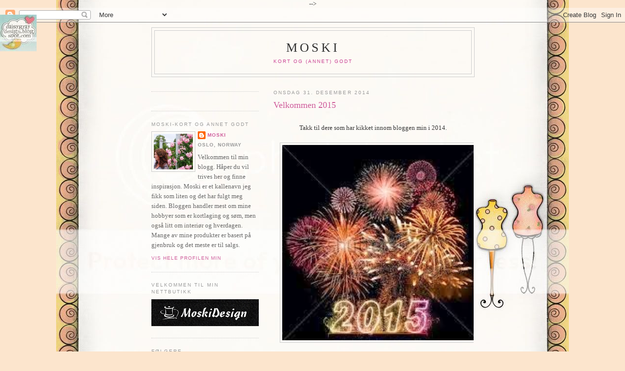

--- FILE ---
content_type: text/html; charset=UTF-8
request_url: https://moski-kortogannetgodt.blogspot.com/2014/12/velkommen-2015.html
body_size: 18762
content:
<!DOCTYPE html>
<html dir='ltr'>
<head>
<link href='https://www.blogger.com/static/v1/widgets/2944754296-widget_css_bundle.css' rel='stylesheet' type='text/css'/>
<meta content='text/html; charset=UTF-8' http-equiv='Content-Type'/>
<meta content='blogger' name='generator'/>
<link href='https://moski-kortogannetgodt.blogspot.com/favicon.ico' rel='icon' type='image/x-icon'/>
<link href='http://moski-kortogannetgodt.blogspot.com/2014/12/velkommen-2015.html' rel='canonical'/>
<link rel="alternate" type="application/atom+xml" title="Moski - Atom" href="https://moski-kortogannetgodt.blogspot.com/feeds/posts/default" />
<link rel="alternate" type="application/rss+xml" title="Moski - RSS" href="https://moski-kortogannetgodt.blogspot.com/feeds/posts/default?alt=rss" />
<link rel="service.post" type="application/atom+xml" title="Moski - Atom" href="https://www.blogger.com/feeds/2426870996700711226/posts/default" />

<link rel="alternate" type="application/atom+xml" title="Moski - Atom" href="https://moski-kortogannetgodt.blogspot.com/feeds/8447763407884328284/comments/default" />
<!--Can't find substitution for tag [blog.ieCssRetrofitLinks]-->
<link href='https://blogger.googleusercontent.com/img/b/R29vZ2xl/AVvXsEhKnVwcn-Ikm8UolEW7JwUVLjVIri8wZm7C8wFTg3nAN9I0U-nI-VsdPqNE3JSb8EO1KCarWTdrcoskbe648G3g-hQ_89E8a2w4XMIiaX6htKuKXu0Nki4KkTBl74ox8PDKs7naM8Lr72Y/s1600/2015.jpg' rel='image_src'/>
<meta content='http://moski-kortogannetgodt.blogspot.com/2014/12/velkommen-2015.html' property='og:url'/>
<meta content='Velkommen 2015' property='og:title'/>
<meta content='   Takk til dere som har kikket innom bloggen min i 2014.         Ønsker dere alle et fantastisk 2015!    ' property='og:description'/>
<meta content='https://blogger.googleusercontent.com/img/b/R29vZ2xl/AVvXsEhKnVwcn-Ikm8UolEW7JwUVLjVIri8wZm7C8wFTg3nAN9I0U-nI-VsdPqNE3JSb8EO1KCarWTdrcoskbe648G3g-hQ_89E8a2w4XMIiaX6htKuKXu0Nki4KkTBl74ox8PDKs7naM8Lr72Y/w1200-h630-p-k-no-nu/2015.jpg' property='og:image'/>
<title>Moski: Velkommen 2015</title>
<style id='page-skin-1' type='text/css'><!--
/*
-----------------------------------------------
Blogger Template Style
Name:     Minima Lefty
Date:     14 Jul 2006
----------------------------------------------- */
/* Use this with templates/template-twocol.html */
body {
background:#fce5cd;
margin:0;
color:#333333;
font:x-small Georgia Serif;
font-size/* */:/**/small;
font-size: /**/small;
text-align: center;
}
a:link {
color:#ce5b9a;
text-decoration:none;
}
a:visited {
color:#999999;
text-decoration:none;
}
a:hover {
color:#ce5b9a;
text-decoration:underline;
}
a img {
border-width:0;
}
/* Header
-----------------------------------------------
*/
#header-wrapper {
width:660px;
margin:0 auto 10px;
border:1px solid #cccccc;
}
#header-inner {
background-position: center;
margin-left: auto;
margin-right: auto;
}
#header {
margin: 5px;
border: 1px solid #cccccc;
text-align: center;
color:#333333;
}
#header h1 {
margin:5px 5px 0;
padding:15px 20px .25em;
line-height:1.2em;
text-transform:uppercase;
letter-spacing:.2em;
font: normal normal 200% Georgia, Serif;
}
#header a {
color:#333333;
text-decoration:none;
}
#header a:hover {
color:#333333;
}
#header .description {
margin:0 5px 5px;
padding:0 20px 15px;
max-width:700px;
text-transform:uppercase;
letter-spacing:.2em;
line-height: 1.4em;
font: normal normal 78% 'Trebuchet MS', Trebuchet, Arial, Verdana, Sans-serif;
color: #C94093;
}
#header img {
margin-left: auto;
margin-right: auto;
}
/* Outer-Wrapper
----------------------------------------------- */
#outer-wrapper {
width: 660px;
margin:0 auto;
padding:10px;
text-align:left;
font: normal normal 100% Georgia, Serif;
}
#main-wrapper {
width: 410px;
float: right;
word-wrap: break-word; /* fix for long text breaking sidebar float in IE */
overflow: hidden;     /* fix for long non-text content breaking IE sidebar float */
}
#sidebar-wrapper {
width: 220px;
float: left;
word-wrap: break-word; /* fix for long text breaking sidebar float in IE */
overflow: hidden;     /* fix for long non-text content breaking IE sidebar float */
}
/* Headings
----------------------------------------------- */
h2 {
margin:1.5em 0 .75em;
font:normal normal 78% 'Trebuchet MS',Trebuchet,Arial,Verdana,Sans-serif;
line-height: 1.4em;
text-transform:uppercase;
letter-spacing:.2em;
color:#999999;
}
/* Posts
-----------------------------------------------
*/
h2.date-header {
margin:1.5em 0 .5em;
}
.post {
margin:.5em 0 1.5em;
border-bottom:1px dotted #cccccc;
padding-bottom:1.5em;
}
.post h3 {
margin:.25em 0 0;
padding:0 0 4px;
font-size:140%;
font-weight:normal;
line-height:1.4em;
color:#ce5b9a;
}
.post h3 a, .post h3 a:visited, .post h3 strong {
display:block;
text-decoration:none;
color:#ce5b9a;
font-weight:normal;
}
.post h3 strong, .post h3 a:hover {
color:#333333;
}
.post-body {
margin:0 0 .75em;
line-height:1.6em;
}
.post-body blockquote {
line-height:1.3em;
}
.post-footer {
margin: .75em 0;
color:#999999;
text-transform:uppercase;
letter-spacing:.1em;
font: normal normal 78% 'Trebuchet MS', Trebuchet, Arial, Verdana, Sans-serif;
line-height: 1.4em;
}
.comment-link {
margin-left:.6em;
}
.post img, table.tr-caption-container {
padding:4px;
border:1px solid #cccccc;
}
.tr-caption-container img {
border: none;
padding: 0;
}
.post blockquote {
margin:1em 20px;
}
.post blockquote p {
margin:.75em 0;
}
/* Comments
----------------------------------------------- */
#comments h4 {
margin:1em 0;
font-weight: bold;
line-height: 1.4em;
text-transform:uppercase;
letter-spacing:.2em;
color: #999999;
}
#comments-block {
margin:1em 0 1.5em;
line-height:1.6em;
}
#comments-block .comment-author {
margin:.5em 0;
}
#comments-block .comment-body {
margin:.25em 0 0;
}
#comments-block .comment-footer {
margin:-.25em 0 2em;
line-height: 1.4em;
text-transform:uppercase;
letter-spacing:.1em;
}
#comments-block .comment-body p {
margin:0 0 .75em;
}
.deleted-comment {
font-style:italic;
color:gray;
}
.feed-links {
clear: both;
line-height: 2.5em;
}
#blog-pager-newer-link {
float: left;
}
#blog-pager-older-link {
float: right;
}
#blog-pager {
text-align: center;
}
/* Sidebar Content
----------------------------------------------- */
.sidebar {
color: #666666;
line-height: 1.5em;
}
.sidebar ul {
list-style:none;
margin:0 0 0;
padding:0 0 0;
}
.sidebar li {
margin:0;
padding-top:0;
padding-right:0;
padding-bottom:.25em;
padding-left:15px;
text-indent:-15px;
line-height:1.5em;
}
.sidebar .widget, .main .widget {
border-bottom:1px dotted #cccccc;
margin:0 0 1.5em;
padding:0 0 1.5em;
}
.main .Blog {
border-bottom-width: 0;
}
/* Profile
----------------------------------------------- */
.profile-img {
float: left;
margin-top: 0;
margin-right: 5px;
margin-bottom: 5px;
margin-left: 0;
padding: 4px;
border: 1px solid #cccccc;
}
.profile-data {
margin:0;
text-transform:uppercase;
letter-spacing:.1em;
font: normal normal 78% 'Trebuchet MS', Trebuchet, Arial, Verdana, Sans-serif;
color: #999999;
font-weight: bold;
line-height: 1.6em;
}
.profile-datablock {
margin:.5em 0 .5em;
}
.profile-textblock {
margin: 0.5em 0;
line-height: 1.6em;
}
.profile-link {
font: normal normal 78% 'Trebuchet MS', Trebuchet, Arial, Verdana, Sans-serif;
text-transform: uppercase;
letter-spacing: .1em;
}
/* Footer
----------------------------------------------- */
#footer {
width:660px;
clear:both;
margin:0 auto;
padding-top:15px;
line-height: 1.6em;
text-transform:uppercase;
letter-spacing:.1em;
text-align: center;
}
<style type="text/css">body {background-image:url("https://lh3.googleusercontent.com/blogger_img_proxy/AEn0k_vCj0p0K-__27IEWhu6FowXr3S_hntgWisnB7nhD2RuafEYKQGC2ERTC-rS5k6kbjwXPg5-HbnlIeSdsqsTpO-kTyygzwL7RPJugPFwoDkr0hrlxxaDGAKizckFkpf1=s0-d");background-position: center; background-repeat: no-repeat; background-attachment: fixed; }</style><div style="position:absolute; top:30px; left:0px; border:0px;"><a href="http://daisygraydesign.blogspot.com" target="_blank"><img border="0" width="75" src="https://lh3.googleusercontent.com/blogger_img_proxy/AEn0k_uX2LCjVcgMjVNK_9OkiKaaRVE6RQnKw5AdktOJa_YLp_aEW7UyjrxVtzTScvQGqOodLJWTxUSn-J8c99ohcUeX10Vcl5jAT4W7eIsg8SKF5XzLuN2majYTSDzF=s0-d" height="75"></a></div>
--></style>
<link href='https://www.blogger.com/dyn-css/authorization.css?targetBlogID=2426870996700711226&amp;zx=747013a2-364e-43b5-8cba-a7f1f4da08c4' media='none' onload='if(media!=&#39;all&#39;)media=&#39;all&#39;' rel='stylesheet'/><noscript><link href='https://www.blogger.com/dyn-css/authorization.css?targetBlogID=2426870996700711226&amp;zx=747013a2-364e-43b5-8cba-a7f1f4da08c4' rel='stylesheet'/></noscript>
<meta name='google-adsense-platform-account' content='ca-host-pub-1556223355139109'/>
<meta name='google-adsense-platform-domain' content='blogspot.com'/>

</head>
<body>
<div class='navbar section' id='navbar'><div class='widget Navbar' data-version='1' id='Navbar1'><script type="text/javascript">
    function setAttributeOnload(object, attribute, val) {
      if(window.addEventListener) {
        window.addEventListener('load',
          function(){ object[attribute] = val; }, false);
      } else {
        window.attachEvent('onload', function(){ object[attribute] = val; });
      }
    }
  </script>
<div id="navbar-iframe-container"></div>
<script type="text/javascript" src="https://apis.google.com/js/platform.js"></script>
<script type="text/javascript">
      gapi.load("gapi.iframes:gapi.iframes.style.bubble", function() {
        if (gapi.iframes && gapi.iframes.getContext) {
          gapi.iframes.getContext().openChild({
              url: 'https://www.blogger.com/navbar/2426870996700711226?po\x3d8447763407884328284\x26origin\x3dhttps://moski-kortogannetgodt.blogspot.com',
              where: document.getElementById("navbar-iframe-container"),
              id: "navbar-iframe"
          });
        }
      });
    </script><script type="text/javascript">
(function() {
var script = document.createElement('script');
script.type = 'text/javascript';
script.src = '//pagead2.googlesyndication.com/pagead/js/google_top_exp.js';
var head = document.getElementsByTagName('head')[0];
if (head) {
head.appendChild(script);
}})();
</script>
</div></div>
<div id='outer-wrapper'><div id='wrap2'>
<!-- skip links for text browsers -->
<span id='skiplinks' style='display:none;'>
<a href='#main'>skip to main </a> |
      <a href='#sidebar'>skip to sidebar</a>
</span>
<div id='header-wrapper'>
<div class='header section' id='header'><div class='widget Header' data-version='1' id='Header1'>
<div id='header-inner'>
<div class='titlewrapper'>
<h1 class='title'>
<a href='https://moski-kortogannetgodt.blogspot.com/'>
Moski
</a>
</h1>
</div>
<div class='descriptionwrapper'>
<p class='description'><span>Kort og (annet) godt</span></p>
</div>
</div>
</div></div>
</div>
<div id='content-wrapper'>
<div id='crosscol-wrapper' style='text-align:center'>
<div class='crosscol no-items section' id='crosscol'></div>
</div>
<div id='main-wrapper'>
<div class='main section' id='main'><div class='widget Blog' data-version='1' id='Blog1'>
<div class='blog-posts hfeed'>

          <div class="date-outer">
        
<h2 class='date-header'><span>onsdag 31. desember 2014</span></h2>

          <div class="date-posts">
        
<div class='post-outer'>
<div class='post hentry uncustomized-post-template' itemprop='blogPost' itemscope='itemscope' itemtype='http://schema.org/BlogPosting'>
<meta content='https://blogger.googleusercontent.com/img/b/R29vZ2xl/AVvXsEhKnVwcn-Ikm8UolEW7JwUVLjVIri8wZm7C8wFTg3nAN9I0U-nI-VsdPqNE3JSb8EO1KCarWTdrcoskbe648G3g-hQ_89E8a2w4XMIiaX6htKuKXu0Nki4KkTBl74ox8PDKs7naM8Lr72Y/s1600/2015.jpg' itemprop='image_url'/>
<meta content='2426870996700711226' itemprop='blogId'/>
<meta content='8447763407884328284' itemprop='postId'/>
<a name='8447763407884328284'></a>
<h3 class='post-title entry-title' itemprop='name'>
Velkommen 2015
</h3>
<div class='post-header'>
<div class='post-header-line-1'></div>
</div>
<div class='post-body entry-content' id='post-body-8447763407884328284' itemprop='description articleBody'>
<div style="text-align: center;">
<br /></div>
<div style="text-align: center;">
Takk til dere som har kikket innom bloggen min i 2014.&nbsp;</div>
<br />
<div class="separator" style="clear: both; text-align: center;">
<a href="https://blogger.googleusercontent.com/img/b/R29vZ2xl/AVvXsEhKnVwcn-Ikm8UolEW7JwUVLjVIri8wZm7C8wFTg3nAN9I0U-nI-VsdPqNE3JSb8EO1KCarWTdrcoskbe648G3g-hQ_89E8a2w4XMIiaX6htKuKXu0Nki4KkTBl74ox8PDKs7naM8Lr72Y/s1600/2015.jpg" imageanchor="1" style="margin-left: 1em; margin-right: 1em;"><img border="0" height="400" src="https://blogger.googleusercontent.com/img/b/R29vZ2xl/AVvXsEhKnVwcn-Ikm8UolEW7JwUVLjVIri8wZm7C8wFTg3nAN9I0U-nI-VsdPqNE3JSb8EO1KCarWTdrcoskbe648G3g-hQ_89E8a2w4XMIiaX6htKuKXu0Nki4KkTBl74ox8PDKs7naM8Lr72Y/s1600/2015.jpg" width="398" /></a></div>
<div class="separator" style="clear: both; text-align: center;">
<a href="https://blogger.googleusercontent.com/img/b/R29vZ2xl/AVvXsEiPgfdRmt3RRfJuIwk8CuofCNSbHvfP-RX6lD_S3cUNNXiDY-lffPDPiraEojWPoa3CEkdVF54JBMCcG9B43FXUgqixrPlMTVWkeQ78c7b2uumCuQf4dkOHimSDXKsgSLDMIlVIdxd7RJg/s1600/2015.jpg" imageanchor="1" style="margin-left: 1em; margin-right: 1em;"><br /></a></div>
<div style="text-align: center;">
Ønsker dere alle et fantastisk 2015! </div>
<br />
<br />
<br />
<div style='clear: both;'></div>
</div>
<div class='post-footer'>
<div class='post-footer-line post-footer-line-1'>
<span class='post-author vcard'>
Lagt inn av
<span class='fn' itemprop='author' itemscope='itemscope' itemtype='http://schema.org/Person'>
<meta content='https://www.blogger.com/profile/14947660676328911277' itemprop='url'/>
<a class='g-profile' href='https://www.blogger.com/profile/14947660676328911277' rel='author' title='author profile'>
<span itemprop='name'>Moski</span>
</a>
</span>
</span>
<span class='post-timestamp'>
kl.
<meta content='http://moski-kortogannetgodt.blogspot.com/2014/12/velkommen-2015.html' itemprop='url'/>
<a class='timestamp-link' href='https://moski-kortogannetgodt.blogspot.com/2014/12/velkommen-2015.html' rel='bookmark' title='permanent link'><abbr class='published' itemprop='datePublished' title='2014-12-31T11:02:00+01:00'>11:02</abbr></a>
</span>
<span class='post-comment-link'>
</span>
<span class='post-icons'>
<span class='item-control blog-admin pid-1169195057'>
<a href='https://www.blogger.com/post-edit.g?blogID=2426870996700711226&postID=8447763407884328284&from=pencil' title='Rediger innlegg'>
<img alt='' class='icon-action' height='18' src='https://resources.blogblog.com/img/icon18_edit_allbkg.gif' width='18'/>
</a>
</span>
</span>
<div class='post-share-buttons goog-inline-block'>
</div>
</div>
<div class='post-footer-line post-footer-line-2'>
<span class='post-labels'>
</span>
</div>
<div class='post-footer-line post-footer-line-3'>
<span class='post-location'>
</span>
</div>
</div>
</div>
<div class='comments' id='comments'>
<a name='comments'></a>
<h4>2 kommentarer:</h4>
<div class='comments-content'>
<script async='async' src='' type='text/javascript'></script>
<script type='text/javascript'>
    (function() {
      var items = null;
      var msgs = null;
      var config = {};

// <![CDATA[
      var cursor = null;
      if (items && items.length > 0) {
        cursor = parseInt(items[items.length - 1].timestamp) + 1;
      }

      var bodyFromEntry = function(entry) {
        var text = (entry &&
                    ((entry.content && entry.content.$t) ||
                     (entry.summary && entry.summary.$t))) ||
            '';
        if (entry && entry.gd$extendedProperty) {
          for (var k in entry.gd$extendedProperty) {
            if (entry.gd$extendedProperty[k].name == 'blogger.contentRemoved') {
              return '<span class="deleted-comment">' + text + '</span>';
            }
          }
        }
        return text;
      }

      var parse = function(data) {
        cursor = null;
        var comments = [];
        if (data && data.feed && data.feed.entry) {
          for (var i = 0, entry; entry = data.feed.entry[i]; i++) {
            var comment = {};
            // comment ID, parsed out of the original id format
            var id = /blog-(\d+).post-(\d+)/.exec(entry.id.$t);
            comment.id = id ? id[2] : null;
            comment.body = bodyFromEntry(entry);
            comment.timestamp = Date.parse(entry.published.$t) + '';
            if (entry.author && entry.author.constructor === Array) {
              var auth = entry.author[0];
              if (auth) {
                comment.author = {
                  name: (auth.name ? auth.name.$t : undefined),
                  profileUrl: (auth.uri ? auth.uri.$t : undefined),
                  avatarUrl: (auth.gd$image ? auth.gd$image.src : undefined)
                };
              }
            }
            if (entry.link) {
              if (entry.link[2]) {
                comment.link = comment.permalink = entry.link[2].href;
              }
              if (entry.link[3]) {
                var pid = /.*comments\/default\/(\d+)\?.*/.exec(entry.link[3].href);
                if (pid && pid[1]) {
                  comment.parentId = pid[1];
                }
              }
            }
            comment.deleteclass = 'item-control blog-admin';
            if (entry.gd$extendedProperty) {
              for (var k in entry.gd$extendedProperty) {
                if (entry.gd$extendedProperty[k].name == 'blogger.itemClass') {
                  comment.deleteclass += ' ' + entry.gd$extendedProperty[k].value;
                } else if (entry.gd$extendedProperty[k].name == 'blogger.displayTime') {
                  comment.displayTime = entry.gd$extendedProperty[k].value;
                }
              }
            }
            comments.push(comment);
          }
        }
        return comments;
      };

      var paginator = function(callback) {
        if (hasMore()) {
          var url = config.feed + '?alt=json&v=2&orderby=published&reverse=false&max-results=50';
          if (cursor) {
            url += '&published-min=' + new Date(cursor).toISOString();
          }
          window.bloggercomments = function(data) {
            var parsed = parse(data);
            cursor = parsed.length < 50 ? null
                : parseInt(parsed[parsed.length - 1].timestamp) + 1
            callback(parsed);
            window.bloggercomments = null;
          }
          url += '&callback=bloggercomments';
          var script = document.createElement('script');
          script.type = 'text/javascript';
          script.src = url;
          document.getElementsByTagName('head')[0].appendChild(script);
        }
      };
      var hasMore = function() {
        return !!cursor;
      };
      var getMeta = function(key, comment) {
        if ('iswriter' == key) {
          var matches = !!comment.author
              && comment.author.name == config.authorName
              && comment.author.profileUrl == config.authorUrl;
          return matches ? 'true' : '';
        } else if ('deletelink' == key) {
          return config.baseUri + '/comment/delete/'
               + config.blogId + '/' + comment.id;
        } else if ('deleteclass' == key) {
          return comment.deleteclass;
        }
        return '';
      };

      var replybox = null;
      var replyUrlParts = null;
      var replyParent = undefined;

      var onReply = function(commentId, domId) {
        if (replybox == null) {
          // lazily cache replybox, and adjust to suit this style:
          replybox = document.getElementById('comment-editor');
          if (replybox != null) {
            replybox.height = '250px';
            replybox.style.display = 'block';
            replyUrlParts = replybox.src.split('#');
          }
        }
        if (replybox && (commentId !== replyParent)) {
          replybox.src = '';
          document.getElementById(domId).insertBefore(replybox, null);
          replybox.src = replyUrlParts[0]
              + (commentId ? '&parentID=' + commentId : '')
              + '#' + replyUrlParts[1];
          replyParent = commentId;
        }
      };

      var hash = (window.location.hash || '#').substring(1);
      var startThread, targetComment;
      if (/^comment-form_/.test(hash)) {
        startThread = hash.substring('comment-form_'.length);
      } else if (/^c[0-9]+$/.test(hash)) {
        targetComment = hash.substring(1);
      }

      // Configure commenting API:
      var configJso = {
        'maxDepth': config.maxThreadDepth
      };
      var provider = {
        'id': config.postId,
        'data': items,
        'loadNext': paginator,
        'hasMore': hasMore,
        'getMeta': getMeta,
        'onReply': onReply,
        'rendered': true,
        'initComment': targetComment,
        'initReplyThread': startThread,
        'config': configJso,
        'messages': msgs
      };

      var render = function() {
        if (window.goog && window.goog.comments) {
          var holder = document.getElementById('comment-holder');
          window.goog.comments.render(holder, provider);
        }
      };

      // render now, or queue to render when library loads:
      if (window.goog && window.goog.comments) {
        render();
      } else {
        window.goog = window.goog || {};
        window.goog.comments = window.goog.comments || {};
        window.goog.comments.loadQueue = window.goog.comments.loadQueue || [];
        window.goog.comments.loadQueue.push(render);
      }
    })();
// ]]>
  </script>
<div id='comment-holder'>
<div class="comment-thread toplevel-thread"><ol id="top-ra"><li class="comment" id="c2812798554245573443"><div class="avatar-image-container"><img src="//blogger.googleusercontent.com/img/b/R29vZ2xl/AVvXsEjUqtQ3Cw5OcU0HZ9L9gJvUhYa_keUGxomzsDSmHR0zCUWytzkFQb4NzA2jTmOLvfITFZfpNK5xRx12VOPMB638F_211b_bNDEXQVAzx1n8K8pQXLOh_lPuT1mT4qXbLTg/s45-c/IMG_0752.JPG" alt=""/></div><div class="comment-block"><div class="comment-header"><cite class="user"><a href="https://www.blogger.com/profile/05232073939498867759" rel="nofollow">Kort og Søm</a></cite><span class="icon user "></span><span class="datetime secondary-text"><a rel="nofollow" href="https://moski-kortogannetgodt.blogspot.com/2014/12/velkommen-2015.html?showComment=1420445208179#c2812798554245573443">5. januar 2015 kl. 09:06</a></span></div><p class="comment-content">Godt nytt år :)</p><span class="comment-actions secondary-text"><a class="comment-reply" target="_self" data-comment-id="2812798554245573443">Svar</a><span class="item-control blog-admin blog-admin pid-695463826"><a target="_self" href="https://www.blogger.com/comment/delete/2426870996700711226/2812798554245573443">Slett</a></span></span></div><div class="comment-replies"><div id="c2812798554245573443-rt" class="comment-thread inline-thread hidden"><span class="thread-toggle thread-expanded"><span class="thread-arrow"></span><span class="thread-count"><a target="_self">Svar</a></span></span><ol id="c2812798554245573443-ra" class="thread-chrome thread-expanded"><div></div><div id="c2812798554245573443-continue" class="continue"><a class="comment-reply" target="_self" data-comment-id="2812798554245573443">Svar</a></div></ol></div></div><div class="comment-replybox-single" id="c2812798554245573443-ce"></div></li><li class="comment" id="c192667299524368471"><div class="avatar-image-container"><img src="//blogger.googleusercontent.com/img/b/R29vZ2xl/AVvXsEjt9j1oD_SwljVdz5DVX-NEtDTvQYmZ2fy9LvxYfbnlOUpdwHzqu68KfS_rjPnlTP2jFBEU0DYvBQcLdoxNLciksQ0rUy4a6Jwkzb_l5NuzH2W2EclH-6cPS1qdoXy9-g/s45-c/*" alt=""/></div><div class="comment-block"><div class="comment-header"><cite class="user"><a href="https://www.blogger.com/profile/06417239875987036402" rel="nofollow">Connie</a></cite><span class="icon user "></span><span class="datetime secondary-text"><a rel="nofollow" href="https://moski-kortogannetgodt.blogspot.com/2014/12/velkommen-2015.html?showComment=1422169945184#c192667299524368471">25. januar 2015 kl. 08:12</a></span></div><p class="comment-content">Hei og godt nytt år :)<br>Så mye fint du har laget før jul og siden sist jeg var innom.<br>Har ikke fått vært så aktiv/ kreativ på en stund. Men håper å komme tilbake igjen nå.<br>Ønsker deg en fin søndag.<br>Klem Connie</p><span class="comment-actions secondary-text"><a class="comment-reply" target="_self" data-comment-id="192667299524368471">Svar</a><span class="item-control blog-admin blog-admin pid-1307981198"><a target="_self" href="https://www.blogger.com/comment/delete/2426870996700711226/192667299524368471">Slett</a></span></span></div><div class="comment-replies"><div id="c192667299524368471-rt" class="comment-thread inline-thread hidden"><span class="thread-toggle thread-expanded"><span class="thread-arrow"></span><span class="thread-count"><a target="_self">Svar</a></span></span><ol id="c192667299524368471-ra" class="thread-chrome thread-expanded"><div></div><div id="c192667299524368471-continue" class="continue"><a class="comment-reply" target="_self" data-comment-id="192667299524368471">Svar</a></div></ol></div></div><div class="comment-replybox-single" id="c192667299524368471-ce"></div></li></ol><div id="top-continue" class="continue"><a class="comment-reply" target="_self">Legg til kommentar</a></div><div class="comment-replybox-thread" id="top-ce"></div><div class="loadmore hidden" data-post-id="8447763407884328284"><a target="_self">Last inn mer ...</a></div></div>
</div>
</div>
<p class='comment-footer'>
<div class='comment-form'>
<a name='comment-form'></a>
<p>
</p>
<a href='https://www.blogger.com/comment/frame/2426870996700711226?po=8447763407884328284&hl=no&saa=85391&origin=https://moski-kortogannetgodt.blogspot.com' id='comment-editor-src'></a>
<iframe allowtransparency='true' class='blogger-iframe-colorize blogger-comment-from-post' frameborder='0' height='410px' id='comment-editor' name='comment-editor' src='' width='100%'></iframe>
<script src='https://www.blogger.com/static/v1/jsbin/2830521187-comment_from_post_iframe.js' type='text/javascript'></script>
<script type='text/javascript'>
      BLOG_CMT_createIframe('https://www.blogger.com/rpc_relay.html');
    </script>
</div>
</p>
<div id='backlinks-container'>
<div id='Blog1_backlinks-container'>
</div>
</div>
</div>
</div>

        </div></div>
      
</div>
<div class='blog-pager' id='blog-pager'>
<span id='blog-pager-newer-link'>
<a class='blog-pager-newer-link' href='https://moski-kortogannetgodt.blogspot.com/2015/02/bedre-fre-var-enn-etter-paske-snar.html' id='Blog1_blog-pager-newer-link' title='Nyere innlegg'>Nyere innlegg</a>
</span>
<span id='blog-pager-older-link'>
<a class='blog-pager-older-link' href='https://moski-kortogannetgodt.blogspot.com/2014/12/brev-til-nissen-julekort.html' id='Blog1_blog-pager-older-link' title='Eldre innlegg'>Eldre innlegg</a>
</span>
<a class='home-link' href='https://moski-kortogannetgodt.blogspot.com/'>Startsiden</a>
</div>
<div class='clear'></div>
<div class='post-feeds'>
<div class='feed-links'>
Abonner på:
<a class='feed-link' href='https://moski-kortogannetgodt.blogspot.com/feeds/8447763407884328284/comments/default' target='_blank' type='application/atom+xml'>Legg inn kommentarer (Atom)</a>
</div>
</div>
</div></div>
</div>
<div id='sidebar-wrapper'>
<div class='sidebar section' id='sidebar'><div class='widget HTML' data-version='1' id='HTML5'>
<div class='widget-content'>
<script async defer data-pin-hover="true" data-pin-color="red" src="//assets.pinterest.com/js/pinit.js"></script>
</div>
<div class='clear'></div>
</div>
<div class='widget HTML' data-version='1' id='HTML1'>
<div class='widget-content'>
<style type="text/css">body {background-image:url("https://lh3.googleusercontent.com/blogger_img_proxy/AEn0k_vCj0p0K-__27IEWhu6FowXr3S_hntgWisnB7nhD2RuafEYKQGC2ERTC-rS5k6kbjwXPg5-HbnlIeSdsqsTpO-kTyygzwL7RPJugPFwoDkr0hrlxxaDGAKizckFkpf1=s0-d");background-position: center; background-repeat: no-repeat; background-attachment: fixed; }</style><div style="position:absolute; top:30px; left:0px; border:0px;"><a href="http://daisygraydesign.blogspot.com" target="_blank"><img border="0" width="75" src="https://lh3.googleusercontent.com/blogger_img_proxy/AEn0k_uX2LCjVcgMjVNK_9OkiKaaRVE6RQnKw5AdktOJa_YLp_aEW7UyjrxVtzTScvQGqOodLJWTxUSn-J8c99ohcUeX10Vcl5jAT4W7eIsg8SKF5XzLuN2majYTSDzF=s0-d" height="75"></a></div>
</div>
<div class='clear'></div>
</div><div class='widget Profile' data-version='1' id='Profile1'>
<h2>Moski-Kort og annet godt</h2>
<div class='widget-content'>
<a href='https://www.blogger.com/profile/14947660676328911277'><img alt='Bildet mitt' class='profile-img' height='73' src='//blogger.googleusercontent.com/img/b/R29vZ2xl/AVvXsEgUAq5yzybyV8XXvGAhL2mwilX6jZvxqnctSF9twcY2NO7EUDRWxAzrZE8SV4XMvqLYOW8TfRGITcC-MjIhFRVU6v0IJqPuvcaasGIhge3EMg_p4TDwWF0XM8lcg3i-7w/s1600/*' width='80'/></a>
<dl class='profile-datablock'>
<dt class='profile-data'>
<a class='profile-name-link g-profile' href='https://www.blogger.com/profile/14947660676328911277' rel='author' style='background-image: url(//www.blogger.com/img/logo-16.png);'>
Moski
</a>
</dt>
<dd class='profile-data'>Oslo, Norway</dd>
<dd class='profile-textblock'>Velkommen til min blogg. Håper du vil trives her og finne inspirasjon.
Moski er et kallenavn jeg fikk som liten og det har fulgt meg siden. 
Bloggen handler mest om mine hobbyer som er kortlaging og søm, men også litt om interiør og hverdagen. 
Mange av mine produkter er basert på gjenbruk og det meste er til salgs.</dd>
</dl>
<a class='profile-link' href='https://www.blogger.com/profile/14947660676328911277' rel='author'>Vis hele profilen min</a>
<div class='clear'></div>
</div>
</div><div class='widget Image' data-version='1' id='Image15'>
<h2>Velkommen til min nettbutikk</h2>
<div class='widget-content'>
<a href='http://moskidesign.blogspot.com/'>
<img alt='Velkommen til min nettbutikk' height='55' id='Image15_img' src='https://blogger.googleusercontent.com/img/b/R29vZ2xl/AVvXsEj6O7ZgRs995Oz55bGeHkC3Kysb7I64u0S-0ujYvdae-9uBTAqPc6rAaAk_6yYb030OQzozoEFmfx2enc2mGOBR9VSV1zAsw3csV2iKu55tlLs4gRF_rL-YZMMFIYNgM-YTyWjBMOUatvM/s220/dab87ae96fc3f6f1771fa66dd9e021591266476209.jpg' width='220'/>
</a>
<br/>
</div>
<div class='clear'></div>
</div><div class='widget Followers' data-version='1' id='Followers1'>
<h2 class='title'>Følgere</h2>
<div class='widget-content'>
<div id='Followers1-wrapper'>
<div style='margin-right:2px;'>
<div><script type="text/javascript" src="https://apis.google.com/js/platform.js"></script>
<div id="followers-iframe-container"></div>
<script type="text/javascript">
    window.followersIframe = null;
    function followersIframeOpen(url) {
      gapi.load("gapi.iframes", function() {
        if (gapi.iframes && gapi.iframes.getContext) {
          window.followersIframe = gapi.iframes.getContext().openChild({
            url: url,
            where: document.getElementById("followers-iframe-container"),
            messageHandlersFilter: gapi.iframes.CROSS_ORIGIN_IFRAMES_FILTER,
            messageHandlers: {
              '_ready': function(obj) {
                window.followersIframe.getIframeEl().height = obj.height;
              },
              'reset': function() {
                window.followersIframe.close();
                followersIframeOpen("https://www.blogger.com/followers/frame/2426870996700711226?colors\x3dCgt0cmFuc3BhcmVudBILdHJhbnNwYXJlbnQaByM2NjY2NjYiByNjZTViOWEqByNmY2U1Y2QyByNjZTViOWE6ByM2NjY2NjZCByNjZTViOWFKByNDOTQwOTNSByNjZTViOWFaC3RyYW5zcGFyZW50\x26pageSize\x3d21\x26hl\x3dno\x26origin\x3dhttps://moski-kortogannetgodt.blogspot.com");
              },
              'open': function(url) {
                window.followersIframe.close();
                followersIframeOpen(url);
              }
            }
          });
        }
      });
    }
    followersIframeOpen("https://www.blogger.com/followers/frame/2426870996700711226?colors\x3dCgt0cmFuc3BhcmVudBILdHJhbnNwYXJlbnQaByM2NjY2NjYiByNjZTViOWEqByNmY2U1Y2QyByNjZTViOWE6ByM2NjY2NjZCByNjZTViOWFKByNDOTQwOTNSByNjZTViOWFaC3RyYW5zcGFyZW50\x26pageSize\x3d21\x26hl\x3dno\x26origin\x3dhttps://moski-kortogannetgodt.blogspot.com");
  </script></div>
</div>
</div>
<div class='clear'></div>
</div>
</div><div class='widget Image' data-version='1' id='Image27'>
<h2>Medlem av</h2>
<div class='widget-content'>
<a href='http://kreativekvinner.blogspot.com/'>
<img alt='Medlem av' height='173' id='Image27_img' src='https://blogger.googleusercontent.com/img/b/R29vZ2xl/AVvXsEhDCA8Ug5DIcOz2jcRIwZnP3ORq0ZSr7Zrf6AzUKmBfYDtK98qtrEdEBw2f0WYvp9jLrjt7qqXqqqixWAlqbhQA4QYL7joD6E4hKvb67gbhYrxBVukgHcCyNko5UdREILrGsEJS2kc_Sb4/s220/KreativKvinneKnapp.jpg' width='172'/>
</a>
<br/>
</div>
<div class='clear'></div>
</div><div class='widget BlogArchive' data-version='1' id='BlogArchive1'>
<h2>Bloggarkiv</h2>
<div class='widget-content'>
<div id='ArchiveList'>
<div id='BlogArchive1_ArchiveList'>
<ul class='hierarchy'>
<li class='archivedate collapsed'>
<a class='toggle' href='javascript:void(0)'>
<span class='zippy'>

        &#9658;&#160;
      
</span>
</a>
<a class='post-count-link' href='https://moski-kortogannetgodt.blogspot.com/2017/'>
2017
</a>
<span class='post-count' dir='ltr'>(6)</span>
<ul class='hierarchy'>
<li class='archivedate collapsed'>
<a class='toggle' href='javascript:void(0)'>
<span class='zippy'>

        &#9658;&#160;
      
</span>
</a>
<a class='post-count-link' href='https://moski-kortogannetgodt.blogspot.com/2017/05/'>
mai
</a>
<span class='post-count' dir='ltr'>(1)</span>
</li>
</ul>
<ul class='hierarchy'>
<li class='archivedate collapsed'>
<a class='toggle' href='javascript:void(0)'>
<span class='zippy'>

        &#9658;&#160;
      
</span>
</a>
<a class='post-count-link' href='https://moski-kortogannetgodt.blogspot.com/2017/04/'>
april
</a>
<span class='post-count' dir='ltr'>(1)</span>
</li>
</ul>
<ul class='hierarchy'>
<li class='archivedate collapsed'>
<a class='toggle' href='javascript:void(0)'>
<span class='zippy'>

        &#9658;&#160;
      
</span>
</a>
<a class='post-count-link' href='https://moski-kortogannetgodt.blogspot.com/2017/03/'>
mars
</a>
<span class='post-count' dir='ltr'>(1)</span>
</li>
</ul>
<ul class='hierarchy'>
<li class='archivedate collapsed'>
<a class='toggle' href='javascript:void(0)'>
<span class='zippy'>

        &#9658;&#160;
      
</span>
</a>
<a class='post-count-link' href='https://moski-kortogannetgodt.blogspot.com/2017/02/'>
februar
</a>
<span class='post-count' dir='ltr'>(3)</span>
</li>
</ul>
</li>
</ul>
<ul class='hierarchy'>
<li class='archivedate collapsed'>
<a class='toggle' href='javascript:void(0)'>
<span class='zippy'>

        &#9658;&#160;
      
</span>
</a>
<a class='post-count-link' href='https://moski-kortogannetgodt.blogspot.com/2016/'>
2016
</a>
<span class='post-count' dir='ltr'>(48)</span>
<ul class='hierarchy'>
<li class='archivedate collapsed'>
<a class='toggle' href='javascript:void(0)'>
<span class='zippy'>

        &#9658;&#160;
      
</span>
</a>
<a class='post-count-link' href='https://moski-kortogannetgodt.blogspot.com/2016/12/'>
desember
</a>
<span class='post-count' dir='ltr'>(4)</span>
</li>
</ul>
<ul class='hierarchy'>
<li class='archivedate collapsed'>
<a class='toggle' href='javascript:void(0)'>
<span class='zippy'>

        &#9658;&#160;
      
</span>
</a>
<a class='post-count-link' href='https://moski-kortogannetgodt.blogspot.com/2016/11/'>
november
</a>
<span class='post-count' dir='ltr'>(2)</span>
</li>
</ul>
<ul class='hierarchy'>
<li class='archivedate collapsed'>
<a class='toggle' href='javascript:void(0)'>
<span class='zippy'>

        &#9658;&#160;
      
</span>
</a>
<a class='post-count-link' href='https://moski-kortogannetgodt.blogspot.com/2016/10/'>
oktober
</a>
<span class='post-count' dir='ltr'>(1)</span>
</li>
</ul>
<ul class='hierarchy'>
<li class='archivedate collapsed'>
<a class='toggle' href='javascript:void(0)'>
<span class='zippy'>

        &#9658;&#160;
      
</span>
</a>
<a class='post-count-link' href='https://moski-kortogannetgodt.blogspot.com/2016/09/'>
september
</a>
<span class='post-count' dir='ltr'>(1)</span>
</li>
</ul>
<ul class='hierarchy'>
<li class='archivedate collapsed'>
<a class='toggle' href='javascript:void(0)'>
<span class='zippy'>

        &#9658;&#160;
      
</span>
</a>
<a class='post-count-link' href='https://moski-kortogannetgodt.blogspot.com/2016/08/'>
august
</a>
<span class='post-count' dir='ltr'>(5)</span>
</li>
</ul>
<ul class='hierarchy'>
<li class='archivedate collapsed'>
<a class='toggle' href='javascript:void(0)'>
<span class='zippy'>

        &#9658;&#160;
      
</span>
</a>
<a class='post-count-link' href='https://moski-kortogannetgodt.blogspot.com/2016/07/'>
juli
</a>
<span class='post-count' dir='ltr'>(5)</span>
</li>
</ul>
<ul class='hierarchy'>
<li class='archivedate collapsed'>
<a class='toggle' href='javascript:void(0)'>
<span class='zippy'>

        &#9658;&#160;
      
</span>
</a>
<a class='post-count-link' href='https://moski-kortogannetgodt.blogspot.com/2016/06/'>
juni
</a>
<span class='post-count' dir='ltr'>(1)</span>
</li>
</ul>
<ul class='hierarchy'>
<li class='archivedate collapsed'>
<a class='toggle' href='javascript:void(0)'>
<span class='zippy'>

        &#9658;&#160;
      
</span>
</a>
<a class='post-count-link' href='https://moski-kortogannetgodt.blogspot.com/2016/05/'>
mai
</a>
<span class='post-count' dir='ltr'>(5)</span>
</li>
</ul>
<ul class='hierarchy'>
<li class='archivedate collapsed'>
<a class='toggle' href='javascript:void(0)'>
<span class='zippy'>

        &#9658;&#160;
      
</span>
</a>
<a class='post-count-link' href='https://moski-kortogannetgodt.blogspot.com/2016/04/'>
april
</a>
<span class='post-count' dir='ltr'>(3)</span>
</li>
</ul>
<ul class='hierarchy'>
<li class='archivedate collapsed'>
<a class='toggle' href='javascript:void(0)'>
<span class='zippy'>

        &#9658;&#160;
      
</span>
</a>
<a class='post-count-link' href='https://moski-kortogannetgodt.blogspot.com/2016/03/'>
mars
</a>
<span class='post-count' dir='ltr'>(5)</span>
</li>
</ul>
<ul class='hierarchy'>
<li class='archivedate collapsed'>
<a class='toggle' href='javascript:void(0)'>
<span class='zippy'>

        &#9658;&#160;
      
</span>
</a>
<a class='post-count-link' href='https://moski-kortogannetgodt.blogspot.com/2016/02/'>
februar
</a>
<span class='post-count' dir='ltr'>(7)</span>
</li>
</ul>
<ul class='hierarchy'>
<li class='archivedate collapsed'>
<a class='toggle' href='javascript:void(0)'>
<span class='zippy'>

        &#9658;&#160;
      
</span>
</a>
<a class='post-count-link' href='https://moski-kortogannetgodt.blogspot.com/2016/01/'>
januar
</a>
<span class='post-count' dir='ltr'>(9)</span>
</li>
</ul>
</li>
</ul>
<ul class='hierarchy'>
<li class='archivedate collapsed'>
<a class='toggle' href='javascript:void(0)'>
<span class='zippy'>

        &#9658;&#160;
      
</span>
</a>
<a class='post-count-link' href='https://moski-kortogannetgodt.blogspot.com/2015/'>
2015
</a>
<span class='post-count' dir='ltr'>(34)</span>
<ul class='hierarchy'>
<li class='archivedate collapsed'>
<a class='toggle' href='javascript:void(0)'>
<span class='zippy'>

        &#9658;&#160;
      
</span>
</a>
<a class='post-count-link' href='https://moski-kortogannetgodt.blogspot.com/2015/12/'>
desember
</a>
<span class='post-count' dir='ltr'>(24)</span>
</li>
</ul>
<ul class='hierarchy'>
<li class='archivedate collapsed'>
<a class='toggle' href='javascript:void(0)'>
<span class='zippy'>

        &#9658;&#160;
      
</span>
</a>
<a class='post-count-link' href='https://moski-kortogannetgodt.blogspot.com/2015/10/'>
oktober
</a>
<span class='post-count' dir='ltr'>(3)</span>
</li>
</ul>
<ul class='hierarchy'>
<li class='archivedate collapsed'>
<a class='toggle' href='javascript:void(0)'>
<span class='zippy'>

        &#9658;&#160;
      
</span>
</a>
<a class='post-count-link' href='https://moski-kortogannetgodt.blogspot.com/2015/08/'>
august
</a>
<span class='post-count' dir='ltr'>(1)</span>
</li>
</ul>
<ul class='hierarchy'>
<li class='archivedate collapsed'>
<a class='toggle' href='javascript:void(0)'>
<span class='zippy'>

        &#9658;&#160;
      
</span>
</a>
<a class='post-count-link' href='https://moski-kortogannetgodt.blogspot.com/2015/07/'>
juli
</a>
<span class='post-count' dir='ltr'>(4)</span>
</li>
</ul>
<ul class='hierarchy'>
<li class='archivedate collapsed'>
<a class='toggle' href='javascript:void(0)'>
<span class='zippy'>

        &#9658;&#160;
      
</span>
</a>
<a class='post-count-link' href='https://moski-kortogannetgodt.blogspot.com/2015/03/'>
mars
</a>
<span class='post-count' dir='ltr'>(1)</span>
</li>
</ul>
<ul class='hierarchy'>
<li class='archivedate collapsed'>
<a class='toggle' href='javascript:void(0)'>
<span class='zippy'>

        &#9658;&#160;
      
</span>
</a>
<a class='post-count-link' href='https://moski-kortogannetgodt.blogspot.com/2015/02/'>
februar
</a>
<span class='post-count' dir='ltr'>(1)</span>
</li>
</ul>
</li>
</ul>
<ul class='hierarchy'>
<li class='archivedate expanded'>
<a class='toggle' href='javascript:void(0)'>
<span class='zippy toggle-open'>

        &#9660;&#160;
      
</span>
</a>
<a class='post-count-link' href='https://moski-kortogannetgodt.blogspot.com/2014/'>
2014
</a>
<span class='post-count' dir='ltr'>(27)</span>
<ul class='hierarchy'>
<li class='archivedate expanded'>
<a class='toggle' href='javascript:void(0)'>
<span class='zippy toggle-open'>

        &#9660;&#160;
      
</span>
</a>
<a class='post-count-link' href='https://moski-kortogannetgodt.blogspot.com/2014/12/'>
desember
</a>
<span class='post-count' dir='ltr'>(3)</span>
<ul class='posts'>
<li><a href='https://moski-kortogannetgodt.blogspot.com/2014/12/velkommen-2015.html'>Velkommen 2015</a></li>
<li><a href='https://moski-kortogannetgodt.blogspot.com/2014/12/brev-til-nissen-julekort.html'>Brev til nissen- julekort</a></li>
<li><a href='https://moski-kortogannetgodt.blogspot.com/2014/12/julemarked-i-lillestrm.html'>Julemarked i Lillestrøm</a></li>
</ul>
</li>
</ul>
<ul class='hierarchy'>
<li class='archivedate collapsed'>
<a class='toggle' href='javascript:void(0)'>
<span class='zippy'>

        &#9658;&#160;
      
</span>
</a>
<a class='post-count-link' href='https://moski-kortogannetgodt.blogspot.com/2014/11/'>
november
</a>
<span class='post-count' dir='ltr'>(5)</span>
</li>
</ul>
<ul class='hierarchy'>
<li class='archivedate collapsed'>
<a class='toggle' href='javascript:void(0)'>
<span class='zippy'>

        &#9658;&#160;
      
</span>
</a>
<a class='post-count-link' href='https://moski-kortogannetgodt.blogspot.com/2014/10/'>
oktober
</a>
<span class='post-count' dir='ltr'>(3)</span>
</li>
</ul>
<ul class='hierarchy'>
<li class='archivedate collapsed'>
<a class='toggle' href='javascript:void(0)'>
<span class='zippy'>

        &#9658;&#160;
      
</span>
</a>
<a class='post-count-link' href='https://moski-kortogannetgodt.blogspot.com/2014/05/'>
mai
</a>
<span class='post-count' dir='ltr'>(4)</span>
</li>
</ul>
<ul class='hierarchy'>
<li class='archivedate collapsed'>
<a class='toggle' href='javascript:void(0)'>
<span class='zippy'>

        &#9658;&#160;
      
</span>
</a>
<a class='post-count-link' href='https://moski-kortogannetgodt.blogspot.com/2014/04/'>
april
</a>
<span class='post-count' dir='ltr'>(5)</span>
</li>
</ul>
<ul class='hierarchy'>
<li class='archivedate collapsed'>
<a class='toggle' href='javascript:void(0)'>
<span class='zippy'>

        &#9658;&#160;
      
</span>
</a>
<a class='post-count-link' href='https://moski-kortogannetgodt.blogspot.com/2014/03/'>
mars
</a>
<span class='post-count' dir='ltr'>(3)</span>
</li>
</ul>
<ul class='hierarchy'>
<li class='archivedate collapsed'>
<a class='toggle' href='javascript:void(0)'>
<span class='zippy'>

        &#9658;&#160;
      
</span>
</a>
<a class='post-count-link' href='https://moski-kortogannetgodt.blogspot.com/2014/02/'>
februar
</a>
<span class='post-count' dir='ltr'>(3)</span>
</li>
</ul>
<ul class='hierarchy'>
<li class='archivedate collapsed'>
<a class='toggle' href='javascript:void(0)'>
<span class='zippy'>

        &#9658;&#160;
      
</span>
</a>
<a class='post-count-link' href='https://moski-kortogannetgodt.blogspot.com/2014/01/'>
januar
</a>
<span class='post-count' dir='ltr'>(1)</span>
</li>
</ul>
</li>
</ul>
<ul class='hierarchy'>
<li class='archivedate collapsed'>
<a class='toggle' href='javascript:void(0)'>
<span class='zippy'>

        &#9658;&#160;
      
</span>
</a>
<a class='post-count-link' href='https://moski-kortogannetgodt.blogspot.com/2013/'>
2013
</a>
<span class='post-count' dir='ltr'>(32)</span>
<ul class='hierarchy'>
<li class='archivedate collapsed'>
<a class='toggle' href='javascript:void(0)'>
<span class='zippy'>

        &#9658;&#160;
      
</span>
</a>
<a class='post-count-link' href='https://moski-kortogannetgodt.blogspot.com/2013/12/'>
desember
</a>
<span class='post-count' dir='ltr'>(1)</span>
</li>
</ul>
<ul class='hierarchy'>
<li class='archivedate collapsed'>
<a class='toggle' href='javascript:void(0)'>
<span class='zippy'>

        &#9658;&#160;
      
</span>
</a>
<a class='post-count-link' href='https://moski-kortogannetgodt.blogspot.com/2013/11/'>
november
</a>
<span class='post-count' dir='ltr'>(4)</span>
</li>
</ul>
<ul class='hierarchy'>
<li class='archivedate collapsed'>
<a class='toggle' href='javascript:void(0)'>
<span class='zippy'>

        &#9658;&#160;
      
</span>
</a>
<a class='post-count-link' href='https://moski-kortogannetgodt.blogspot.com/2013/10/'>
oktober
</a>
<span class='post-count' dir='ltr'>(4)</span>
</li>
</ul>
<ul class='hierarchy'>
<li class='archivedate collapsed'>
<a class='toggle' href='javascript:void(0)'>
<span class='zippy'>

        &#9658;&#160;
      
</span>
</a>
<a class='post-count-link' href='https://moski-kortogannetgodt.blogspot.com/2013/09/'>
september
</a>
<span class='post-count' dir='ltr'>(1)</span>
</li>
</ul>
<ul class='hierarchy'>
<li class='archivedate collapsed'>
<a class='toggle' href='javascript:void(0)'>
<span class='zippy'>

        &#9658;&#160;
      
</span>
</a>
<a class='post-count-link' href='https://moski-kortogannetgodt.blogspot.com/2013/08/'>
august
</a>
<span class='post-count' dir='ltr'>(3)</span>
</li>
</ul>
<ul class='hierarchy'>
<li class='archivedate collapsed'>
<a class='toggle' href='javascript:void(0)'>
<span class='zippy'>

        &#9658;&#160;
      
</span>
</a>
<a class='post-count-link' href='https://moski-kortogannetgodt.blogspot.com/2013/07/'>
juli
</a>
<span class='post-count' dir='ltr'>(3)</span>
</li>
</ul>
<ul class='hierarchy'>
<li class='archivedate collapsed'>
<a class='toggle' href='javascript:void(0)'>
<span class='zippy'>

        &#9658;&#160;
      
</span>
</a>
<a class='post-count-link' href='https://moski-kortogannetgodt.blogspot.com/2013/06/'>
juni
</a>
<span class='post-count' dir='ltr'>(1)</span>
</li>
</ul>
<ul class='hierarchy'>
<li class='archivedate collapsed'>
<a class='toggle' href='javascript:void(0)'>
<span class='zippy'>

        &#9658;&#160;
      
</span>
</a>
<a class='post-count-link' href='https://moski-kortogannetgodt.blogspot.com/2013/05/'>
mai
</a>
<span class='post-count' dir='ltr'>(2)</span>
</li>
</ul>
<ul class='hierarchy'>
<li class='archivedate collapsed'>
<a class='toggle' href='javascript:void(0)'>
<span class='zippy'>

        &#9658;&#160;
      
</span>
</a>
<a class='post-count-link' href='https://moski-kortogannetgodt.blogspot.com/2013/04/'>
april
</a>
<span class='post-count' dir='ltr'>(4)</span>
</li>
</ul>
<ul class='hierarchy'>
<li class='archivedate collapsed'>
<a class='toggle' href='javascript:void(0)'>
<span class='zippy'>

        &#9658;&#160;
      
</span>
</a>
<a class='post-count-link' href='https://moski-kortogannetgodt.blogspot.com/2013/03/'>
mars
</a>
<span class='post-count' dir='ltr'>(2)</span>
</li>
</ul>
<ul class='hierarchy'>
<li class='archivedate collapsed'>
<a class='toggle' href='javascript:void(0)'>
<span class='zippy'>

        &#9658;&#160;
      
</span>
</a>
<a class='post-count-link' href='https://moski-kortogannetgodt.blogspot.com/2013/02/'>
februar
</a>
<span class='post-count' dir='ltr'>(3)</span>
</li>
</ul>
<ul class='hierarchy'>
<li class='archivedate collapsed'>
<a class='toggle' href='javascript:void(0)'>
<span class='zippy'>

        &#9658;&#160;
      
</span>
</a>
<a class='post-count-link' href='https://moski-kortogannetgodt.blogspot.com/2013/01/'>
januar
</a>
<span class='post-count' dir='ltr'>(4)</span>
</li>
</ul>
</li>
</ul>
<ul class='hierarchy'>
<li class='archivedate collapsed'>
<a class='toggle' href='javascript:void(0)'>
<span class='zippy'>

        &#9658;&#160;
      
</span>
</a>
<a class='post-count-link' href='https://moski-kortogannetgodt.blogspot.com/2012/'>
2012
</a>
<span class='post-count' dir='ltr'>(32)</span>
<ul class='hierarchy'>
<li class='archivedate collapsed'>
<a class='toggle' href='javascript:void(0)'>
<span class='zippy'>

        &#9658;&#160;
      
</span>
</a>
<a class='post-count-link' href='https://moski-kortogannetgodt.blogspot.com/2012/12/'>
desember
</a>
<span class='post-count' dir='ltr'>(2)</span>
</li>
</ul>
<ul class='hierarchy'>
<li class='archivedate collapsed'>
<a class='toggle' href='javascript:void(0)'>
<span class='zippy'>

        &#9658;&#160;
      
</span>
</a>
<a class='post-count-link' href='https://moski-kortogannetgodt.blogspot.com/2012/11/'>
november
</a>
<span class='post-count' dir='ltr'>(4)</span>
</li>
</ul>
<ul class='hierarchy'>
<li class='archivedate collapsed'>
<a class='toggle' href='javascript:void(0)'>
<span class='zippy'>

        &#9658;&#160;
      
</span>
</a>
<a class='post-count-link' href='https://moski-kortogannetgodt.blogspot.com/2012/10/'>
oktober
</a>
<span class='post-count' dir='ltr'>(1)</span>
</li>
</ul>
<ul class='hierarchy'>
<li class='archivedate collapsed'>
<a class='toggle' href='javascript:void(0)'>
<span class='zippy'>

        &#9658;&#160;
      
</span>
</a>
<a class='post-count-link' href='https://moski-kortogannetgodt.blogspot.com/2012/09/'>
september
</a>
<span class='post-count' dir='ltr'>(4)</span>
</li>
</ul>
<ul class='hierarchy'>
<li class='archivedate collapsed'>
<a class='toggle' href='javascript:void(0)'>
<span class='zippy'>

        &#9658;&#160;
      
</span>
</a>
<a class='post-count-link' href='https://moski-kortogannetgodt.blogspot.com/2012/08/'>
august
</a>
<span class='post-count' dir='ltr'>(1)</span>
</li>
</ul>
<ul class='hierarchy'>
<li class='archivedate collapsed'>
<a class='toggle' href='javascript:void(0)'>
<span class='zippy'>

        &#9658;&#160;
      
</span>
</a>
<a class='post-count-link' href='https://moski-kortogannetgodt.blogspot.com/2012/07/'>
juli
</a>
<span class='post-count' dir='ltr'>(3)</span>
</li>
</ul>
<ul class='hierarchy'>
<li class='archivedate collapsed'>
<a class='toggle' href='javascript:void(0)'>
<span class='zippy'>

        &#9658;&#160;
      
</span>
</a>
<a class='post-count-link' href='https://moski-kortogannetgodt.blogspot.com/2012/05/'>
mai
</a>
<span class='post-count' dir='ltr'>(5)</span>
</li>
</ul>
<ul class='hierarchy'>
<li class='archivedate collapsed'>
<a class='toggle' href='javascript:void(0)'>
<span class='zippy'>

        &#9658;&#160;
      
</span>
</a>
<a class='post-count-link' href='https://moski-kortogannetgodt.blogspot.com/2012/04/'>
april
</a>
<span class='post-count' dir='ltr'>(2)</span>
</li>
</ul>
<ul class='hierarchy'>
<li class='archivedate collapsed'>
<a class='toggle' href='javascript:void(0)'>
<span class='zippy'>

        &#9658;&#160;
      
</span>
</a>
<a class='post-count-link' href='https://moski-kortogannetgodt.blogspot.com/2012/03/'>
mars
</a>
<span class='post-count' dir='ltr'>(5)</span>
</li>
</ul>
<ul class='hierarchy'>
<li class='archivedate collapsed'>
<a class='toggle' href='javascript:void(0)'>
<span class='zippy'>

        &#9658;&#160;
      
</span>
</a>
<a class='post-count-link' href='https://moski-kortogannetgodt.blogspot.com/2012/02/'>
februar
</a>
<span class='post-count' dir='ltr'>(1)</span>
</li>
</ul>
<ul class='hierarchy'>
<li class='archivedate collapsed'>
<a class='toggle' href='javascript:void(0)'>
<span class='zippy'>

        &#9658;&#160;
      
</span>
</a>
<a class='post-count-link' href='https://moski-kortogannetgodt.blogspot.com/2012/01/'>
januar
</a>
<span class='post-count' dir='ltr'>(4)</span>
</li>
</ul>
</li>
</ul>
<ul class='hierarchy'>
<li class='archivedate collapsed'>
<a class='toggle' href='javascript:void(0)'>
<span class='zippy'>

        &#9658;&#160;
      
</span>
</a>
<a class='post-count-link' href='https://moski-kortogannetgodt.blogspot.com/2011/'>
2011
</a>
<span class='post-count' dir='ltr'>(47)</span>
<ul class='hierarchy'>
<li class='archivedate collapsed'>
<a class='toggle' href='javascript:void(0)'>
<span class='zippy'>

        &#9658;&#160;
      
</span>
</a>
<a class='post-count-link' href='https://moski-kortogannetgodt.blogspot.com/2011/12/'>
desember
</a>
<span class='post-count' dir='ltr'>(3)</span>
</li>
</ul>
<ul class='hierarchy'>
<li class='archivedate collapsed'>
<a class='toggle' href='javascript:void(0)'>
<span class='zippy'>

        &#9658;&#160;
      
</span>
</a>
<a class='post-count-link' href='https://moski-kortogannetgodt.blogspot.com/2011/11/'>
november
</a>
<span class='post-count' dir='ltr'>(3)</span>
</li>
</ul>
<ul class='hierarchy'>
<li class='archivedate collapsed'>
<a class='toggle' href='javascript:void(0)'>
<span class='zippy'>

        &#9658;&#160;
      
</span>
</a>
<a class='post-count-link' href='https://moski-kortogannetgodt.blogspot.com/2011/10/'>
oktober
</a>
<span class='post-count' dir='ltr'>(3)</span>
</li>
</ul>
<ul class='hierarchy'>
<li class='archivedate collapsed'>
<a class='toggle' href='javascript:void(0)'>
<span class='zippy'>

        &#9658;&#160;
      
</span>
</a>
<a class='post-count-link' href='https://moski-kortogannetgodt.blogspot.com/2011/09/'>
september
</a>
<span class='post-count' dir='ltr'>(6)</span>
</li>
</ul>
<ul class='hierarchy'>
<li class='archivedate collapsed'>
<a class='toggle' href='javascript:void(0)'>
<span class='zippy'>

        &#9658;&#160;
      
</span>
</a>
<a class='post-count-link' href='https://moski-kortogannetgodt.blogspot.com/2011/08/'>
august
</a>
<span class='post-count' dir='ltr'>(6)</span>
</li>
</ul>
<ul class='hierarchy'>
<li class='archivedate collapsed'>
<a class='toggle' href='javascript:void(0)'>
<span class='zippy'>

        &#9658;&#160;
      
</span>
</a>
<a class='post-count-link' href='https://moski-kortogannetgodt.blogspot.com/2011/07/'>
juli
</a>
<span class='post-count' dir='ltr'>(2)</span>
</li>
</ul>
<ul class='hierarchy'>
<li class='archivedate collapsed'>
<a class='toggle' href='javascript:void(0)'>
<span class='zippy'>

        &#9658;&#160;
      
</span>
</a>
<a class='post-count-link' href='https://moski-kortogannetgodt.blogspot.com/2011/05/'>
mai
</a>
<span class='post-count' dir='ltr'>(7)</span>
</li>
</ul>
<ul class='hierarchy'>
<li class='archivedate collapsed'>
<a class='toggle' href='javascript:void(0)'>
<span class='zippy'>

        &#9658;&#160;
      
</span>
</a>
<a class='post-count-link' href='https://moski-kortogannetgodt.blogspot.com/2011/04/'>
april
</a>
<span class='post-count' dir='ltr'>(3)</span>
</li>
</ul>
<ul class='hierarchy'>
<li class='archivedate collapsed'>
<a class='toggle' href='javascript:void(0)'>
<span class='zippy'>

        &#9658;&#160;
      
</span>
</a>
<a class='post-count-link' href='https://moski-kortogannetgodt.blogspot.com/2011/03/'>
mars
</a>
<span class='post-count' dir='ltr'>(5)</span>
</li>
</ul>
<ul class='hierarchy'>
<li class='archivedate collapsed'>
<a class='toggle' href='javascript:void(0)'>
<span class='zippy'>

        &#9658;&#160;
      
</span>
</a>
<a class='post-count-link' href='https://moski-kortogannetgodt.blogspot.com/2011/02/'>
februar
</a>
<span class='post-count' dir='ltr'>(6)</span>
</li>
</ul>
<ul class='hierarchy'>
<li class='archivedate collapsed'>
<a class='toggle' href='javascript:void(0)'>
<span class='zippy'>

        &#9658;&#160;
      
</span>
</a>
<a class='post-count-link' href='https://moski-kortogannetgodt.blogspot.com/2011/01/'>
januar
</a>
<span class='post-count' dir='ltr'>(3)</span>
</li>
</ul>
</li>
</ul>
<ul class='hierarchy'>
<li class='archivedate collapsed'>
<a class='toggle' href='javascript:void(0)'>
<span class='zippy'>

        &#9658;&#160;
      
</span>
</a>
<a class='post-count-link' href='https://moski-kortogannetgodt.blogspot.com/2010/'>
2010
</a>
<span class='post-count' dir='ltr'>(85)</span>
<ul class='hierarchy'>
<li class='archivedate collapsed'>
<a class='toggle' href='javascript:void(0)'>
<span class='zippy'>

        &#9658;&#160;
      
</span>
</a>
<a class='post-count-link' href='https://moski-kortogannetgodt.blogspot.com/2010/12/'>
desember
</a>
<span class='post-count' dir='ltr'>(6)</span>
</li>
</ul>
<ul class='hierarchy'>
<li class='archivedate collapsed'>
<a class='toggle' href='javascript:void(0)'>
<span class='zippy'>

        &#9658;&#160;
      
</span>
</a>
<a class='post-count-link' href='https://moski-kortogannetgodt.blogspot.com/2010/11/'>
november
</a>
<span class='post-count' dir='ltr'>(7)</span>
</li>
</ul>
<ul class='hierarchy'>
<li class='archivedate collapsed'>
<a class='toggle' href='javascript:void(0)'>
<span class='zippy'>

        &#9658;&#160;
      
</span>
</a>
<a class='post-count-link' href='https://moski-kortogannetgodt.blogspot.com/2010/10/'>
oktober
</a>
<span class='post-count' dir='ltr'>(5)</span>
</li>
</ul>
<ul class='hierarchy'>
<li class='archivedate collapsed'>
<a class='toggle' href='javascript:void(0)'>
<span class='zippy'>

        &#9658;&#160;
      
</span>
</a>
<a class='post-count-link' href='https://moski-kortogannetgodt.blogspot.com/2010/09/'>
september
</a>
<span class='post-count' dir='ltr'>(7)</span>
</li>
</ul>
<ul class='hierarchy'>
<li class='archivedate collapsed'>
<a class='toggle' href='javascript:void(0)'>
<span class='zippy'>

        &#9658;&#160;
      
</span>
</a>
<a class='post-count-link' href='https://moski-kortogannetgodt.blogspot.com/2010/08/'>
august
</a>
<span class='post-count' dir='ltr'>(6)</span>
</li>
</ul>
<ul class='hierarchy'>
<li class='archivedate collapsed'>
<a class='toggle' href='javascript:void(0)'>
<span class='zippy'>

        &#9658;&#160;
      
</span>
</a>
<a class='post-count-link' href='https://moski-kortogannetgodt.blogspot.com/2010/07/'>
juli
</a>
<span class='post-count' dir='ltr'>(5)</span>
</li>
</ul>
<ul class='hierarchy'>
<li class='archivedate collapsed'>
<a class='toggle' href='javascript:void(0)'>
<span class='zippy'>

        &#9658;&#160;
      
</span>
</a>
<a class='post-count-link' href='https://moski-kortogannetgodt.blogspot.com/2010/06/'>
juni
</a>
<span class='post-count' dir='ltr'>(11)</span>
</li>
</ul>
<ul class='hierarchy'>
<li class='archivedate collapsed'>
<a class='toggle' href='javascript:void(0)'>
<span class='zippy'>

        &#9658;&#160;
      
</span>
</a>
<a class='post-count-link' href='https://moski-kortogannetgodt.blogspot.com/2010/05/'>
mai
</a>
<span class='post-count' dir='ltr'>(6)</span>
</li>
</ul>
<ul class='hierarchy'>
<li class='archivedate collapsed'>
<a class='toggle' href='javascript:void(0)'>
<span class='zippy'>

        &#9658;&#160;
      
</span>
</a>
<a class='post-count-link' href='https://moski-kortogannetgodt.blogspot.com/2010/04/'>
april
</a>
<span class='post-count' dir='ltr'>(7)</span>
</li>
</ul>
<ul class='hierarchy'>
<li class='archivedate collapsed'>
<a class='toggle' href='javascript:void(0)'>
<span class='zippy'>

        &#9658;&#160;
      
</span>
</a>
<a class='post-count-link' href='https://moski-kortogannetgodt.blogspot.com/2010/03/'>
mars
</a>
<span class='post-count' dir='ltr'>(9)</span>
</li>
</ul>
<ul class='hierarchy'>
<li class='archivedate collapsed'>
<a class='toggle' href='javascript:void(0)'>
<span class='zippy'>

        &#9658;&#160;
      
</span>
</a>
<a class='post-count-link' href='https://moski-kortogannetgodt.blogspot.com/2010/02/'>
februar
</a>
<span class='post-count' dir='ltr'>(11)</span>
</li>
</ul>
<ul class='hierarchy'>
<li class='archivedate collapsed'>
<a class='toggle' href='javascript:void(0)'>
<span class='zippy'>

        &#9658;&#160;
      
</span>
</a>
<a class='post-count-link' href='https://moski-kortogannetgodt.blogspot.com/2010/01/'>
januar
</a>
<span class='post-count' dir='ltr'>(5)</span>
</li>
</ul>
</li>
</ul>
<ul class='hierarchy'>
<li class='archivedate collapsed'>
<a class='toggle' href='javascript:void(0)'>
<span class='zippy'>

        &#9658;&#160;
      
</span>
</a>
<a class='post-count-link' href='https://moski-kortogannetgodt.blogspot.com/2009/'>
2009
</a>
<span class='post-count' dir='ltr'>(70)</span>
<ul class='hierarchy'>
<li class='archivedate collapsed'>
<a class='toggle' href='javascript:void(0)'>
<span class='zippy'>

        &#9658;&#160;
      
</span>
</a>
<a class='post-count-link' href='https://moski-kortogannetgodt.blogspot.com/2009/12/'>
desember
</a>
<span class='post-count' dir='ltr'>(5)</span>
</li>
</ul>
<ul class='hierarchy'>
<li class='archivedate collapsed'>
<a class='toggle' href='javascript:void(0)'>
<span class='zippy'>

        &#9658;&#160;
      
</span>
</a>
<a class='post-count-link' href='https://moski-kortogannetgodt.blogspot.com/2009/11/'>
november
</a>
<span class='post-count' dir='ltr'>(7)</span>
</li>
</ul>
<ul class='hierarchy'>
<li class='archivedate collapsed'>
<a class='toggle' href='javascript:void(0)'>
<span class='zippy'>

        &#9658;&#160;
      
</span>
</a>
<a class='post-count-link' href='https://moski-kortogannetgodt.blogspot.com/2009/10/'>
oktober
</a>
<span class='post-count' dir='ltr'>(6)</span>
</li>
</ul>
<ul class='hierarchy'>
<li class='archivedate collapsed'>
<a class='toggle' href='javascript:void(0)'>
<span class='zippy'>

        &#9658;&#160;
      
</span>
</a>
<a class='post-count-link' href='https://moski-kortogannetgodt.blogspot.com/2009/09/'>
september
</a>
<span class='post-count' dir='ltr'>(9)</span>
</li>
</ul>
<ul class='hierarchy'>
<li class='archivedate collapsed'>
<a class='toggle' href='javascript:void(0)'>
<span class='zippy'>

        &#9658;&#160;
      
</span>
</a>
<a class='post-count-link' href='https://moski-kortogannetgodt.blogspot.com/2009/08/'>
august
</a>
<span class='post-count' dir='ltr'>(6)</span>
</li>
</ul>
<ul class='hierarchy'>
<li class='archivedate collapsed'>
<a class='toggle' href='javascript:void(0)'>
<span class='zippy'>

        &#9658;&#160;
      
</span>
</a>
<a class='post-count-link' href='https://moski-kortogannetgodt.blogspot.com/2009/07/'>
juli
</a>
<span class='post-count' dir='ltr'>(5)</span>
</li>
</ul>
<ul class='hierarchy'>
<li class='archivedate collapsed'>
<a class='toggle' href='javascript:void(0)'>
<span class='zippy'>

        &#9658;&#160;
      
</span>
</a>
<a class='post-count-link' href='https://moski-kortogannetgodt.blogspot.com/2009/06/'>
juni
</a>
<span class='post-count' dir='ltr'>(10)</span>
</li>
</ul>
<ul class='hierarchy'>
<li class='archivedate collapsed'>
<a class='toggle' href='javascript:void(0)'>
<span class='zippy'>

        &#9658;&#160;
      
</span>
</a>
<a class='post-count-link' href='https://moski-kortogannetgodt.blogspot.com/2009/05/'>
mai
</a>
<span class='post-count' dir='ltr'>(22)</span>
</li>
</ul>
</li>
</ul>
</div>
</div>
<div class='clear'></div>
</div>
</div><div class='widget Label' data-version='1' id='Label1'>
<h2>Etiketter</h2>
<div class='widget-content list-label-widget-content'>
<ul>
<li>
<a dir='ltr' href='https://moski-kortogannetgodt.blogspot.com/search/label/award'>award</a>
<span dir='ltr'>(2)</span>
</li>
<li>
<a dir='ltr' href='https://moski-kortogannetgodt.blogspot.com/search/label/Brosjer'>Brosjer</a>
<span dir='ltr'>(1)</span>
</li>
<li>
<a dir='ltr' href='https://moski-kortogannetgodt.blogspot.com/search/label/bunad'>bunad</a>
<span dir='ltr'>(1)</span>
</li>
<li>
<a dir='ltr' href='https://moski-kortogannetgodt.blogspot.com/search/label/Dukkekl%C3%A6r'>Dukkeklær</a>
<span dir='ltr'>(6)</span>
</li>
<li>
<a dir='ltr' href='https://moski-kortogannetgodt.blogspot.com/search/label/Fyrstikkesker'>Fyrstikkesker</a>
<span dir='ltr'>(22)</span>
</li>
<li>
<a dir='ltr' href='https://moski-kortogannetgodt.blogspot.com/search/label/f%C3%B8r%20og%20etter'>før og etter</a>
<span dir='ltr'>(6)</span>
</li>
<li>
<a dir='ltr' href='https://moski-kortogannetgodt.blogspot.com/search/label/Gaveinnpakning'>Gaveinnpakning</a>
<span dir='ltr'>(1)</span>
</li>
<li>
<a dir='ltr' href='https://moski-kortogannetgodt.blogspot.com/search/label/Gjenbruk'>Gjenbruk</a>
<span dir='ltr'>(36)</span>
</li>
<li>
<a dir='ltr' href='https://moski-kortogannetgodt.blogspot.com/search/label/Hverdagsliv'>Hverdagsliv</a>
<span dir='ltr'>(12)</span>
</li>
<li>
<a dir='ltr' href='https://moski-kortogannetgodt.blogspot.com/search/label/interi%C3%B8r'>interiør</a>
<span dir='ltr'>(10)</span>
</li>
<li>
<a dir='ltr' href='https://moski-kortogannetgodt.blogspot.com/search/label/jul'>jul</a>
<span dir='ltr'>(49)</span>
</li>
<li>
<a dir='ltr' href='https://moski-kortogannetgodt.blogspot.com/search/label/Konkurranse'>Konkurranse</a>
<span dir='ltr'>(6)</span>
</li>
<li>
<a dir='ltr' href='https://moski-kortogannetgodt.blogspot.com/search/label/Kort'>Kort</a>
<span dir='ltr'>(136)</span>
</li>
<li>
<a dir='ltr' href='https://moski-kortogannetgodt.blogspot.com/search/label/Lag%20selv'>Lag selv</a>
<span dir='ltr'>(9)</span>
</li>
<li>
<a dir='ltr' href='https://moski-kortogannetgodt.blogspot.com/search/label/lappeteppe'>lappeteppe</a>
<span dir='ltr'>(12)</span>
</li>
<li>
<a dir='ltr' href='https://moski-kortogannetgodt.blogspot.com/search/label/Lavendel'>Lavendel</a>
<span dir='ltr'>(5)</span>
</li>
<li>
<a dir='ltr' href='https://moski-kortogannetgodt.blogspot.com/search/label/Loppefunn'>Loppefunn</a>
<span dir='ltr'>(11)</span>
</li>
<li>
<a dir='ltr' href='https://moski-kortogannetgodt.blogspot.com/search/label/lys'>lys</a>
<span dir='ltr'>(12)</span>
</li>
<li>
<a dir='ltr' href='https://moski-kortogannetgodt.blogspot.com/search/label/malerier%20og%20bilder'>malerier og bilder</a>
<span dir='ltr'>(3)</span>
</li>
<li>
<a dir='ltr' href='https://moski-kortogannetgodt.blogspot.com/search/label/messe'>messe</a>
<span dir='ltr'>(7)</span>
</li>
<li>
<a dir='ltr' href='https://moski-kortogannetgodt.blogspot.com/search/label/MoskiDesign'>MoskiDesign</a>
<span dir='ltr'>(1)</span>
</li>
<li>
<a dir='ltr' href='https://moski-kortogannetgodt.blogspot.com/search/label/Notatbok'>Notatbok</a>
<span dir='ltr'>(3)</span>
</li>
<li>
<a dir='ltr' href='https://moski-kortogannetgodt.blogspot.com/search/label/N%C3%B8klering'>Nøklering</a>
<span dir='ltr'>(2)</span>
</li>
<li>
<a dir='ltr' href='https://moski-kortogannetgodt.blogspot.com/search/label/oppussing'>oppussing</a>
<span dir='ltr'>(6)</span>
</li>
<li>
<a dir='ltr' href='https://moski-kortogannetgodt.blogspot.com/search/label/Poser'>Poser</a>
<span dir='ltr'>(3)</span>
</li>
<li>
<a dir='ltr' href='https://moski-kortogannetgodt.blogspot.com/search/label/Post-it'>Post-it</a>
<span dir='ltr'>(2)</span>
</li>
<li>
<a dir='ltr' href='https://moski-kortogannetgodt.blogspot.com/search/label/Puter'>Puter</a>
<span dir='ltr'>(12)</span>
</li>
<li>
<a dir='ltr' href='https://moski-kortogannetgodt.blogspot.com/search/label/p%C3%A5ske'>påske</a>
<span dir='ltr'>(13)</span>
</li>
<li>
<a dir='ltr' href='https://moski-kortogannetgodt.blogspot.com/search/label/Strikket'>Strikket</a>
<span dir='ltr'>(1)</span>
</li>
<li>
<a dir='ltr' href='https://moski-kortogannetgodt.blogspot.com/search/label/St%C3%B8velst%C3%B8tter'>Støvelstøtter</a>
<span dir='ltr'>(31)</span>
</li>
<li>
<a dir='ltr' href='https://moski-kortogannetgodt.blogspot.com/search/label/s%C3%B8m'>søm</a>
<span dir='ltr'>(49)</span>
</li>
<li>
<a dir='ltr' href='https://moski-kortogannetgodt.blogspot.com/search/label/Tanker%20og%20dikt'>Tanker og dikt</a>
<span dir='ltr'>(2)</span>
</li>
<li>
<a dir='ltr' href='https://moski-kortogannetgodt.blogspot.com/search/label/til%20salg'>til salg</a>
<span dir='ltr'>(13)</span>
</li>
<li>
<a dir='ltr' href='https://moski-kortogannetgodt.blogspot.com/search/label/Til%20salgs'>Til salgs</a>
<span dir='ltr'>(189)</span>
</li>
<li>
<a dir='ltr' href='https://moski-kortogannetgodt.blogspot.com/search/label/Tilda'>Tilda</a>
<span dir='ltr'>(8)</span>
</li>
<li>
<a dir='ltr' href='https://moski-kortogannetgodt.blogspot.com/search/label/Vesker'>Vesker</a>
<span dir='ltr'>(4)</span>
</li>
</ul>
<div class='clear'></div>
</div>
</div><div class='widget Text' data-version='1' id='Text2'>
<div class='widget-content'>
<span style="color:#663366;"><em><strong>Nettsteder jeg liker</strong></em></span><br/>
</div>
<div class='clear'></div>
</div><div class='widget BlogList' data-version='1' id='BlogList1'>
<h2 class='title'>Min bloggliste</h2>
<div class='widget-content'>
<div class='blog-list-container' id='BlogList1_container'>
<ul id='BlogList1_blogs'>
<li style='display: block;'>
<div class='blog-icon'>
<img data-lateloadsrc='https://lh3.googleusercontent.com/blogger_img_proxy/AEn0k_ubBwFzg6XXi7ZoTBiZQEwCg-vbEsUtL4i8DHyZuetfqjVb6p4jEzoLV3mgTJXTBUs1aV6rh8hmf3fTwxk3Sea4Aj_60AA2kvZicg9Z0A=s16-w16-h16' height='16' width='16'/>
</div>
<div class='blog-content'>
<div class='blog-title'>
<a href='http://lillegitte.blogspot.com/' target='_blank'>
Lille Gitte</a>
</div>
<div class='item-content'>
<div class='item-thumbnail'>
<a href='http://lillegitte.blogspot.com/' target='_blank'>
<img alt='' border='0' height='72' src='https://blogger.googleusercontent.com/img/b/R29vZ2xl/AVvXsEhRVA_v2xBcjn6xqQBsK4E5c1vkHZXSyelrbPkPrzTowAw-5_FAePaH-YsOq-QAw4AO1H0SzyEuRGCiq8BAFVwhIxDva-laiJ1NbiWnF8VrxIU5zdTNkWa6YhvYWeWWETyJ4JwIEKvTDO7M/s72-c/lue+1.jpg' width='72'/>
</a>
</div>
<span class='item-title'>
<a href='http://lillegitte.blogspot.com/2018/12/lue-trinn-for-trinn.html' target='_blank'>
Lue- trinn for trinn
</a>
</span>
<div class='item-time'>
for 7 år siden
</div>
</div>
</div>
<div style='clear: both;'></div>
</li>
<li style='display: block;'>
<div class='blog-icon'>
<img data-lateloadsrc='https://lh3.googleusercontent.com/blogger_img_proxy/AEn0k_sioYb0nRBPOlrimWhAlFG_kXMi_TUayPuU4inPvluiwEKBnZxN0c-iHnnHl340nno8izxdTTxMfB_4KDnUDhCSX4eBtp7XAHnUSBniNA=s16-w16-h16' height='16' width='16'/>
</div>
<div class='blog-content'>
<div class='blog-title'>
<a href='http://fredrikkea.blogspot.com/' target='_blank'>
Kort og søm</a>
</div>
<div class='item-content'>
<span class='item-title'>
<a href='http://fredrikkea.blogspot.com/2018/11/dere-finner-meg-pa-instagram.html' target='_blank'>
Dere finner meg på Instagram :)
</a>
</span>
<div class='item-time'>
for 7 år siden
</div>
</div>
</div>
<div style='clear: both;'></div>
</li>
<li style='display: block;'>
<div class='blog-icon'>
<img data-lateloadsrc='https://lh3.googleusercontent.com/blogger_img_proxy/AEn0k_sgf-5lp4IOUjHDeN6g145xRrUTFu9EoJVqtnZsRzmWioQfnaDrhwc5UzX1KyELDSHesMGgDZ1_k2fZqsNjeR96iO2w209hZtewJfTsSmEq=s16-w16-h16' height='16' width='16'/>
</div>
<div class='blog-content'>
<div class='blog-title'>
<a href='http://snorgaffelen.blogspot.com/' target='_blank'>
Østensjø Husflidslag</a>
</div>
<div class='item-content'>
<div class='item-thumbnail'>
<a href='http://snorgaffelen.blogspot.com/' target='_blank'>
<img alt='' border='0' height='72' src='https://blogger.googleusercontent.com/img/b/R29vZ2xl/AVvXsEgHiY7ZsxYK1RF9qUeECdmft4NZzUt2RN6TUeI9fEBz0GPg64m4Wel1AAQXLT2YrDLq8-g4_h1FUN64kbQnLMXBrGec9Y_lwEGkBYDmzl7kPwjL6uyHehEBNOajzY7CJ5KUgTy4y3l9TLs/s72-c/IMG_9776.JPG' width='72'/>
</a>
</div>
<span class='item-title'>
<a href='http://snorgaffelen.blogspot.com/2017/04/temamte-pinneguri-ann-myhre-viser.html' target='_blank'>
Temamøte: 'Pinneguri Ann Myhre viser teknikker
</a>
</span>
<div class='item-time'>
for 8 år siden
</div>
</div>
</div>
<div style='clear: both;'></div>
</li>
<li style='display: block;'>
<div class='blog-icon'>
<img data-lateloadsrc='https://lh3.googleusercontent.com/blogger_img_proxy/AEn0k_uNcog6ztnP6uRP0VUjqnRVxFTFiY9O-9opRxeump_yX-yw3UICkCDQ27VQPWzgY9_PyB262VwR5T0xqyJvhylgy0CPxMnkpCvTlaxLHwzWAhwaJlX0=s16-w16-h16' height='16' width='16'/>
</div>
<div class='blog-content'>
<div class='blog-title'>
<a href='http://connieslilleverden.blogspot.com/' target='_blank'>
Connie`s lille verden</a>
</div>
<div class='item-content'>
<div class='item-thumbnail'>
<a href='http://connieslilleverden.blogspot.com/' target='_blank'>
<img alt='' border='0' height='72' src='https://blogger.googleusercontent.com/img/b/R29vZ2xl/AVvXsEiftxX1Jk6wYVQjJJbm_75iqdUAJ4-QPVjflMJRuhYkWi3z1dUX9_QlXqQO_LLhHtlDjis2jBy_LEXagPAl6iP-Wbg1xDs0qbVBxY5fcFvBpudrSXH0Co_j4M0ApDkaC2oHl0E_UZAIasM/s72-c/14875354_1137240493020313_1685549075_n.jpg' width='72'/>
</a>
</div>
<span class='item-title'>
<a href='http://connieslilleverden.blogspot.com/2016/10/vinkort_26.html' target='_blank'>
Vinkort
</a>
</span>
<div class='item-time'>
for 9 år siden
</div>
</div>
</div>
<div style='clear: both;'></div>
</li>
<li style='display: block;'>
<div class='blog-icon'>
<img data-lateloadsrc='https://lh3.googleusercontent.com/blogger_img_proxy/AEn0k_tWNNkEnJdGQC3nIhA7Br7mzua7QC_25p0-m65B-sfoSmS_6Ai49SZhbmwv0O-QdKINDtLPBqLY_Y4GerIXwKLIqacpvfICDMc-_ShAkVOYqkSr=s16-w16-h16' height='16' width='16'/>
</div>
<div class='blog-content'>
<div class='blog-title'>
<a href='http://kreativekvinner.blogspot.com/' target='_blank'>
Kreative Kvinner</a>
</div>
<div class='item-content'>
<div class='item-thumbnail'>
<a href='http://kreativekvinner.blogspot.com/' target='_blank'>
<img alt="" border="0" height="72" src="//3.bp.blogspot.com/-0kTLWRBn2jQ/TWeFqinxKdI/AAAAAAAAA3E/o720z_XYrfo/s72-c/P1200048.JPG" width="72">
</a>
</div>
<span class='item-title'>
<a href='http://kreativekvinner.blogspot.com/2011/02/fhager-har-sansen.html' target='_blank'>
Fhager har sansen!
</a>
</span>
<div class='item-time'>
for 14 år siden
</div>
</div>
</div>
<div style='clear: both;'></div>
</li>
</ul>
<div class='clear'></div>
</div>
</div>
</div><div class='widget Image' data-version='1' id='Image35'>
<h2>Stoffdilla??</h2>
<div class='widget-content'>
<a href='http://www.makingitfun.blogspot.com/'>
<img alt='Stoffdilla??' height='63' id='Image35_img' src='https://blogger.googleusercontent.com/img/b/R29vZ2xl/AVvXsEgHQgoUCN9OYHGow6CQobzrPZ-0rzBmbktpUNTJSs1Q8fm2YYoGc65lOIMUlGzQghiHymieHftk5zD9anhiERBPYcSRHoh7pDjn7-RdqAPLk-iaa2-qg7ROfLSK-pFnVH1IOTfTlCDDqv4/s220/mifbanner3.jpg' width='220'/>
</a>
<br/>
</div>
<div class='clear'></div>
</div><div class='widget Image' data-version='1' id='Image20'>
<h2>Loppemarkedinfo</h2>
<div class='widget-content'>
<a href='http://www.loppemarked.info/'>
<img alt='Loppemarkedinfo' height='27' id='Image20_img' src='https://blogger.googleusercontent.com/img/b/R29vZ2xl/AVvXsEg6ycd36h_AJnyri2A0EwsNSOKjLwL4DRlCsgrG8RcmJfwTjDkdkytFuUQkBDuniw7uEPnwuqW-4GmjyNgPDnvy-9zkFI8JVrxQqlYqlw8whP20OJ_sRTYGJ_WGIS-R49nYgTQYkjfWAS4/s150/topp2.gif' width='150'/>
</a>
<br/>
<span class='caption'>Oversikt over loppemarkeder i hele Norge</span>
</div>
<div class='clear'></div>
</div><div class='widget Image' data-version='1' id='Image18'>
<h2>Mønsterarkivet</h2>
<div class='widget-content'>
<a href='http://monsterarkivet.blogspot.com/'>
<img alt='Mønsterarkivet' height='150' id='Image18_img' src='https://blogger.googleusercontent.com/img/b/R29vZ2xl/AVvXsEgQWO-zQpKGRKeTSkD1Vm1UD48mnTAlvXK-9dL9SWicdV6gPkafmFB491G8qVqekXGyGYDOFurc2aHwd1EdrHS_F3upyPio4oL33Dq15SUBT7_GcPIMvb6Lr4uxCr_4zK7QGIQlZ8vOoso/s150/buttercream_op.jpg' width='104'/>
</a>
<br/>
<span class='caption'>Hobbyentusiasters mønsterparadis</span>
</div>
<div class='clear'></div>
</div><div class='widget Image' data-version='1' id='Image13'>
<h2>Stoff &amp; Stil</h2>
<div class='widget-content'>
<a href='http://www.stoffogstil.no/'>
<img alt='Stoff &amp; Stil' height='138' id='Image13_img' src='https://blogger.googleusercontent.com/img/b/R29vZ2xl/AVvXsEjY7B4ZSHX6fQ008ed2UVXVzpU10PZs-8GQSNyG797pBFgS7SkWFo7rhmfMFFS_7YeENOjDgNZMQpWHe2UH2vh6VNVKdDPQpA6ML6a_Sb35wNgDtn9NW0s4a7tHESbLBcvK-5y3qyQAwYw/s220/Nye_kataloger_mode_no_b.ashx.jpg' width='220'/>
</a>
<br/>
<span class='caption'>Tekstiler og tilbehør</span>
</div>
<div class='clear'></div>
</div><div class='widget Image' data-version='1' id='Image10'>
<h2>Drops Design</h2>
<div class='widget-content'>
<a href='http://www.garnstudio.com'>
<img alt='Drops Design' height='220' id='Image10_img' src='https://blogger.googleusercontent.com/img/b/R29vZ2xl/AVvXsEhFCF8-rn8BBCmEvdfHbDH6SxiBhxdWantIFt8U78YzXvjJ1XktX8ps1SD79usadX9mW2COyg3t9Qgdu1tl0PV2_NMXsbmCtePNcydVln9ma9LCf6aQdoQVPN0skjqJTQRCmu6k10jXRFs/s220/drops170-1.jpg' width='142'/>
</a>
<br/>
<span class='caption'>Gratis strikkeoppskrifter</span>
</div>
<div class='clear'></div>
</div><div class='widget Image' data-version='1' id='Image24'>
<h2>Snella&amp;Petronella knappebutikk</h2>
<div class='widget-content'>
<a href='http://www.snellaogpetronella.no/home.html'>
<img alt='Snella&amp;Petronella knappebutikk' height='150' id='Image24_img' src='https://blogger.googleusercontent.com/img/b/R29vZ2xl/AVvXsEhFw5fAM7jR5MAQTMpgcYEiGJpl6sD8-Oho1ciBUESMIcSZ1T4A-4RjhKFPFbFmjKFvLX0-_iU2AUwAREt9xo-gU4og7Q0kWDe829dsStc5mwLM5HkqfH2GEaNAvATYCjOBWXgHxWPzk4w/s150/ordk.jpg' width='150'/>
</a>
<br/>
<span class='caption'>Knapper med bilder eller ord</span>
</div>
<div class='clear'></div>
</div><div class='widget Image' data-version='1' id='Image8'>
<h2>Kortgalleri og teknikker</h2>
<div class='widget-content'>
<a href='http://www.splitcoaststampers.com'>
<img alt='Kortgalleri og teknikker' height='150' id='Image8_img' src='https://blogger.googleusercontent.com/img/b/R29vZ2xl/AVvXsEhvpVntW6HzXnvrZOpVGKQd_xMJAZMrigbaeulOIn89JLdJRNpodQzgaZXZEDhp3x95gIoQAwp2WMyx5n4ZaAkxyJeqLuzNPsL10aAD9u0j959P7icOGN47TO6PCMRd4HQr-xzwlE-IZ30/s150/membergalleries.jpg' width='136'/>
</a>
<br/>
</div>
<div class='clear'></div>
</div><div class='widget Image' data-version='1' id='Image12'>
<h2>Helle Wårås</h2>
<div class='widget-content'>
<a href='http://hellewaaraas.no/'>
<img alt='Helle Wårås' height='113' id='Image12_img' src='https://blogger.googleusercontent.com/img/b/R29vZ2xl/AVvXsEgMCQKujdocZs3YS4NwvP8jcN6-x1H30smuOpldLDRsiWqddrCQvSGT1daM2LNoI8wAr3NKoLRa4x3BtXZIA1X8JsQ28-fuPip_ZNyKymoo8FLF9APW0DzVPmK7MG2njWZftsIXEeoOMJc/s150/helle.png' width='150'/>
</a>
<br/>
<span class='caption'>Malerier</span>
</div>
<div class='clear'></div>
</div><div class='widget Image' data-version='1' id='Image9'>
<h2>Kalasform-andra bullar</h2>
<div class='widget-content'>
<a href='http://www.kalasform.se'>
<img alt='Kalasform-andra bullar' height='150' id='Image9_img' src='https://blogger.googleusercontent.com/img/b/R29vZ2xl/AVvXsEiWGmqaX2OrNpti7_vCq7lP8aER8DubU83laoWR4Os0pSOwwrcVY4F0jrQToEQ_ZWjPhyrgpi9fOMg9RzG96TisZj5QTrQ3ft2GTfApwC3Rkm_S-TXMbm8GuR6z1nqJHB-FKa8IxwK6Cfk/s150/intro-start.jpg' width='129'/>
</a>
<br/>
</div>
<div class='clear'></div>
</div><div class='widget Image' data-version='1' id='Image22'>
<h2>Home&amp;Cottage</h2>
<div class='widget-content'>
<a href='http://homeandcottage.no/'>
<img alt='Home&amp;Cottage' height='220' id='Image22_img' src='https://blogger.googleusercontent.com/img/b/R29vZ2xl/AVvXsEgsUVwLHvnBByghdb5cNkR4o4hjhby7VhSwDV4iI8fTYvWkw8WVa7pArDk49y74np3pBhpxvrEyim_tA-6SvYIhdSmQet2neD7nRJiu5KM0Pibtro3ks32SBJdVM9pFZA8pwlEdLKW2h38/s220/Homeand+Cottagefolg-blogg-facebook.jpg' width='169'/>
</a>
<br/>
<span class='caption'>Interiør</span>
</div>
<div class='clear'></div>
</div><div class='widget Image' data-version='1' id='Image26'>
<h2>LISBETH DAHL</h2>
<div class='widget-content'>
<a href='http://www.lisbethdahl.dk/Home-1.aspx?AreaID=1'>
<img alt='LISBETH DAHL' height='106' id='Image26_img' src='https://blogger.googleusercontent.com/img/b/R29vZ2xl/AVvXsEiRwCDDucE0A4zj4bwndSU8a8xpcINme6AFxvs5ZH9QpM6y7yqslpVf-CUVSm9uJr0CrqsP-0mJ371xJzkaKOm2u5QWDeg8JzKC946K8ZqKo_igtLnCG9bJOQgOIdfuWLrm3bPLPcCGd3s/s150/lisdahl.png' width='150'/>
</a>
<br/>
</div>
<div class='clear'></div>
</div><div class='widget Image' data-version='1' id='Image21'>
<h2>Bungalow</h2>
<div class='widget-content'>
<a href='http://www.bungalow.dk/'>
<img alt='Bungalow' height='124' id='Image21_img' src='https://blogger.googleusercontent.com/img/b/R29vZ2xl/AVvXsEg82Ut4GfC8BP_S221-gT3oDpCC7YzVM2Dmf7j0mFDLJoZK6TPNYnENR1caV0EgDvky_Oi1Rcc6HEu2km7t5Kf7375C7ni2jB-jKfnChs2DSXdt_ICD4URC83hZdoYVsomg4KHb-Qy9zuU/s1600-r/bungalow2016.jpg' width='220'/>
</a>
<br/>
<span class='caption'>Produkter i fantastiske farger og trykk</span>
</div>
<div class='clear'></div>
</div><div class='widget Image' data-version='1' id='Image5'>
<h2>Lene Bjerre</h2>
<div class='widget-content'>
<a href='http://www.lenebjerre.dk'>
<img alt='Lene Bjerre' height='80' id='Image5_img' src='https://blogger.googleusercontent.com/img/b/R29vZ2xl/AVvXsEh3JoC-BxTHw-Y7YF7ONDMSrnCHIKYX_StcGUOeJK1qhY9xIGLV3kkIgGOR_zyYol5guNKKVBfsmMYs-78W12YsvOdGJHHaNyBgFWMpCGNKrbWRGry0gIvKOtr141JSzvPd_lgZk5JOIg0/s150/lenestue.jpg' width='150'/>
</a>
<br/>
</div>
<div class='clear'></div>
</div><div class='widget Image' data-version='1' id='Image2'>
<h2>Designers Guild</h2>
<div class='widget-content'>
<a href='http://www.designersguild.com'>
<img alt='Designers Guild' height='166' id='Image2_img' src='https://blogger.googleusercontent.com/img/b/R29vZ2xl/AVvXsEhwitfmelH8uqh1pLzY3_bqHU3-bSksyLGPl-GFi6D5MxOy4KesgW1xcxa5bZy3ASpdm4ev8VDUE4bM8LpHgukivWEk23SHxDNNRuvON7U8maUOwDd3MSX-1nvedSmiirNORgaAjw8xc5k/s220/guildlatest-collections-001.jpg' width='198'/>
</a>
<br/>
</div>
<div class='clear'></div>
</div><div class='widget Image' data-version='1' id='Image3'>
<h2>Rice</h2>
<div class='widget-content'>
<a href='http://rice.dk'>
<img alt='Rice' height='83' id='Image3_img' src='https://blogger.googleusercontent.com/img/b/R29vZ2xl/AVvXsEg7maRFi6jQbnMzTCYf2dQmwcHHnrKB__7aL8tGiLA1Wo8F76o_dA2ljqKYjcsbMXR5vKSBTFVqYanuQQreGk7-3KHxIsC80IZmstXFVM_wcVLblzK556-vVi1e3daFzbYaE1sRYUn-WHg/s150/riceProducts_HomeSS12.jpg' width='150'/>
</a>
<br/>
</div>
<div class='clear'></div>
</div><div class='widget Image' data-version='1' id='Image32'>
<h2>Rie Elise Larsen</h2>
<div class='widget-content'>
<a href='http://www.rieeliselarsen.dk/'>
<img alt='Rie Elise Larsen' height='220' id='Image32_img' src='https://blogger.googleusercontent.com/img/b/R29vZ2xl/AVvXsEgi7MCgan_WglBxWATA0bPRpEjosNsSxR2DoogHACdHzIPs4MYouhVvg8ZWo85hIIJE4E_A93imBB13AysW096DskXtCfqMO6xsK2Sb0BXVefZd4K4J7nkFq7hHIpt4NgEEdZvKeSCHTJc/s220/rielarsenforsiden_0.jpg' width='156'/>
</a>
<br/>
<span class='caption'>Dansk design</span>
</div>
<div class='clear'></div>
</div><div class='widget Image' data-version='1' id='Image17'>
<h2>Allt til hemmet</h2>
<div class='widget-content'>
<a href='http://www.alltihemmet.se/'>
<img alt='Allt til hemmet' height='34' id='Image17_img' src='https://blogger.googleusercontent.com/img/b/R29vZ2xl/AVvXsEhTOs0ugRl9hQtfl_5K2JbgpvRs7OF1Nch7HjehfPtuKUbKjbG6mKkcobiSHMfQbMbSAFDdLI5uay0uPtWzQ3IPAhTNhIfFTKpjpfjqFllkbiD01Kf_FmoLknTeF6LFNatOVA0LShs81Aw/s150/alltihemmet_logo.png' width='150'/>
</a>
<br/>
</div>
<div class='clear'></div>
</div><div class='widget Image' data-version='1' id='Image23'>
<h2>Costume</h2>
<div class='widget-content'>
<a href='http://costume.no/'>
<img alt='Costume' height='153' id='Image23_img' src='https://blogger.googleusercontent.com/img/b/R29vZ2xl/AVvXsEjhtopw9jRxLvQsnLQwZpmanp6UN_mfqyA6z82vJBVVd-vxdapBeJe3vlYH7eoJDo3KizPmYpLNH7b3feS91HrgA53-87ccmtJiivEzrqo4G2tcjyLl-wnX52t5T5PxfmEA7KgKJIl_g74/s220/cosny-aXtQEjzNLSOwun0QNSq9lw.jpg' width='220'/>
</a>
<br/>
<span class='caption'>Motemagasin</span>
</div>
<div class='clear'></div>
</div><div class='widget Image' data-version='1' id='Image11'>
<h2>Style.com</h2>
<div class='widget-content'>
<a href='http://www.style.com'>
<img alt='Style.com' height='150' id='Image11_img' src='https://blogger.googleusercontent.com/img/b/R29vZ2xl/AVvXsEhOHvT3uOuTSuHnrCcB1jphIEjWCnJFOeH6tfTSShPp6pEJLjTiAFItGte5S5hUUldhnW7jMuvdp279Si-cZ-Ni_CGe68gcxbgqxtczdNV6XKMz0q0SpIJLXM7CFspUJQkXyKwuzQIxN8I/s150/stylev%25C3%25A5r.png' width='150'/>
</a>
<br/>
<span class='caption'>Det seneste innen mote</span>
</div>
<div class='clear'></div>
</div><div class='widget Image' data-version='1' id='Image16'>
<h2>Malene Birger</h2>
<div class='widget-content'>
<a href='http://www.bymalenebirger.com/'>
<img alt='Malene Birger' height='132' id='Image16_img' src='https://blogger.googleusercontent.com/img/b/R29vZ2xl/AVvXsEij0bzkJUZUa10HDR-sDWPWbo5qIMtLT14umjljcoa4Sz8109PWH3jOGKxjTlZtqxw0hGnAbESN9G6QObYC2av7vdg7B1EeQtT2dmhM697PpISnnMshgZD0zgLlNM_1ohevpLXU_wk-Lwc/s220/bmb_logo.jpg' width='180'/>
</a>
<br/>
</div>
<div class='clear'></div>
</div></div>
</div>
<!-- spacer for skins that want sidebar and main to be the same height-->
<div class='clear'>&#160;</div>
</div>
<!-- end content-wrapper -->
<div id='footer-wrapper'>
<div class='footer no-items section' id='footer'></div>
</div>
</div></div>
<!-- end outer-wrapper -->

<script type="text/javascript" src="https://www.blogger.com/static/v1/widgets/719476776-widgets.js"></script>
<script type='text/javascript'>
window['__wavt'] = 'AOuZoY4MaYWAP_tfZtA0FWBETVJYAPGnfw:1769188221151';_WidgetManager._Init('//www.blogger.com/rearrange?blogID\x3d2426870996700711226','//moski-kortogannetgodt.blogspot.com/2014/12/velkommen-2015.html','2426870996700711226');
_WidgetManager._SetDataContext([{'name': 'blog', 'data': {'blogId': '2426870996700711226', 'title': 'Moski', 'url': 'https://moski-kortogannetgodt.blogspot.com/2014/12/velkommen-2015.html', 'canonicalUrl': 'http://moski-kortogannetgodt.blogspot.com/2014/12/velkommen-2015.html', 'homepageUrl': 'https://moski-kortogannetgodt.blogspot.com/', 'searchUrl': 'https://moski-kortogannetgodt.blogspot.com/search', 'canonicalHomepageUrl': 'http://moski-kortogannetgodt.blogspot.com/', 'blogspotFaviconUrl': 'https://moski-kortogannetgodt.blogspot.com/favicon.ico', 'bloggerUrl': 'https://www.blogger.com', 'hasCustomDomain': false, 'httpsEnabled': true, 'enabledCommentProfileImages': true, 'gPlusViewType': 'FILTERED_POSTMOD', 'adultContent': false, 'analyticsAccountNumber': '', 'encoding': 'UTF-8', 'locale': 'no', 'localeUnderscoreDelimited': 'no', 'languageDirection': 'ltr', 'isPrivate': false, 'isMobile': false, 'isMobileRequest': false, 'mobileClass': '', 'isPrivateBlog': false, 'isDynamicViewsAvailable': true, 'feedLinks': '\x3clink rel\x3d\x22alternate\x22 type\x3d\x22application/atom+xml\x22 title\x3d\x22Moski - Atom\x22 href\x3d\x22https://moski-kortogannetgodt.blogspot.com/feeds/posts/default\x22 /\x3e\n\x3clink rel\x3d\x22alternate\x22 type\x3d\x22application/rss+xml\x22 title\x3d\x22Moski - RSS\x22 href\x3d\x22https://moski-kortogannetgodt.blogspot.com/feeds/posts/default?alt\x3drss\x22 /\x3e\n\x3clink rel\x3d\x22service.post\x22 type\x3d\x22application/atom+xml\x22 title\x3d\x22Moski - Atom\x22 href\x3d\x22https://www.blogger.com/feeds/2426870996700711226/posts/default\x22 /\x3e\n\n\x3clink rel\x3d\x22alternate\x22 type\x3d\x22application/atom+xml\x22 title\x3d\x22Moski - Atom\x22 href\x3d\x22https://moski-kortogannetgodt.blogspot.com/feeds/8447763407884328284/comments/default\x22 /\x3e\n', 'meTag': '', 'adsenseHostId': 'ca-host-pub-1556223355139109', 'adsenseHasAds': false, 'adsenseAutoAds': false, 'boqCommentIframeForm': true, 'loginRedirectParam': '', 'view': '', 'dynamicViewsCommentsSrc': '//www.blogblog.com/dynamicviews/4224c15c4e7c9321/js/comments.js', 'dynamicViewsScriptSrc': '//www.blogblog.com/dynamicviews/00d9e3c56f0dbcee', 'plusOneApiSrc': 'https://apis.google.com/js/platform.js', 'disableGComments': true, 'interstitialAccepted': false, 'sharing': {'platforms': [{'name': 'Hent link', 'key': 'link', 'shareMessage': 'Hent link', 'target': ''}, {'name': 'Facebook', 'key': 'facebook', 'shareMessage': 'Del p\xe5 Facebook', 'target': 'facebook'}, {'name': 'Blogg dette!', 'key': 'blogThis', 'shareMessage': 'Blogg dette!', 'target': 'blog'}, {'name': 'X', 'key': 'twitter', 'shareMessage': 'Del p\xe5 X', 'target': 'twitter'}, {'name': 'Pinterest', 'key': 'pinterest', 'shareMessage': 'Del p\xe5 Pinterest', 'target': 'pinterest'}, {'name': 'E-post', 'key': 'email', 'shareMessage': 'E-post', 'target': 'email'}], 'disableGooglePlus': true, 'googlePlusShareButtonWidth': 0, 'googlePlusBootstrap': '\x3cscript type\x3d\x22text/javascript\x22\x3ewindow.___gcfg \x3d {\x27lang\x27: \x27no\x27};\x3c/script\x3e'}, 'hasCustomJumpLinkMessage': false, 'jumpLinkMessage': 'Les mer', 'pageType': 'item', 'postId': '8447763407884328284', 'postImageThumbnailUrl': 'https://blogger.googleusercontent.com/img/b/R29vZ2xl/AVvXsEhKnVwcn-Ikm8UolEW7JwUVLjVIri8wZm7C8wFTg3nAN9I0U-nI-VsdPqNE3JSb8EO1KCarWTdrcoskbe648G3g-hQ_89E8a2w4XMIiaX6htKuKXu0Nki4KkTBl74ox8PDKs7naM8Lr72Y/s72-c/2015.jpg', 'postImageUrl': 'https://blogger.googleusercontent.com/img/b/R29vZ2xl/AVvXsEhKnVwcn-Ikm8UolEW7JwUVLjVIri8wZm7C8wFTg3nAN9I0U-nI-VsdPqNE3JSb8EO1KCarWTdrcoskbe648G3g-hQ_89E8a2w4XMIiaX6htKuKXu0Nki4KkTBl74ox8PDKs7naM8Lr72Y/s1600/2015.jpg', 'pageName': 'Velkommen 2015', 'pageTitle': 'Moski: Velkommen 2015'}}, {'name': 'features', 'data': {}}, {'name': 'messages', 'data': {'edit': 'Endre', 'linkCopiedToClipboard': 'Linken er kopiert til utklippstavlen.', 'ok': 'Ok', 'postLink': 'Link til innlegget'}}, {'name': 'template', 'data': {'isResponsive': false, 'isAlternateRendering': false, 'isCustom': false}}, {'name': 'view', 'data': {'classic': {'name': 'classic', 'url': '?view\x3dclassic'}, 'flipcard': {'name': 'flipcard', 'url': '?view\x3dflipcard'}, 'magazine': {'name': 'magazine', 'url': '?view\x3dmagazine'}, 'mosaic': {'name': 'mosaic', 'url': '?view\x3dmosaic'}, 'sidebar': {'name': 'sidebar', 'url': '?view\x3dsidebar'}, 'snapshot': {'name': 'snapshot', 'url': '?view\x3dsnapshot'}, 'timeslide': {'name': 'timeslide', 'url': '?view\x3dtimeslide'}, 'isMobile': false, 'title': 'Velkommen 2015', 'description': '   Takk til dere som har kikket innom bloggen min i 2014.\xa0        \xd8nsker dere alle et fantastisk 2015!    ', 'featuredImage': 'https://blogger.googleusercontent.com/img/b/R29vZ2xl/AVvXsEhKnVwcn-Ikm8UolEW7JwUVLjVIri8wZm7C8wFTg3nAN9I0U-nI-VsdPqNE3JSb8EO1KCarWTdrcoskbe648G3g-hQ_89E8a2w4XMIiaX6htKuKXu0Nki4KkTBl74ox8PDKs7naM8Lr72Y/s1600/2015.jpg', 'url': 'https://moski-kortogannetgodt.blogspot.com/2014/12/velkommen-2015.html', 'type': 'item', 'isSingleItem': true, 'isMultipleItems': false, 'isError': false, 'isPage': false, 'isPost': true, 'isHomepage': false, 'isArchive': false, 'isLabelSearch': false, 'postId': 8447763407884328284}}]);
_WidgetManager._RegisterWidget('_NavbarView', new _WidgetInfo('Navbar1', 'navbar', document.getElementById('Navbar1'), {}, 'displayModeFull'));
_WidgetManager._RegisterWidget('_HeaderView', new _WidgetInfo('Header1', 'header', document.getElementById('Header1'), {}, 'displayModeFull'));
_WidgetManager._RegisterWidget('_BlogView', new _WidgetInfo('Blog1', 'main', document.getElementById('Blog1'), {'cmtInteractionsEnabled': false, 'lightboxEnabled': true, 'lightboxModuleUrl': 'https://www.blogger.com/static/v1/jsbin/2261951370-lbx__no.js', 'lightboxCssUrl': 'https://www.blogger.com/static/v1/v-css/828616780-lightbox_bundle.css'}, 'displayModeFull'));
_WidgetManager._RegisterWidget('_HTMLView', new _WidgetInfo('HTML5', 'sidebar', document.getElementById('HTML5'), {}, 'displayModeFull'));
_WidgetManager._RegisterWidget('_HTMLView', new _WidgetInfo('HTML1', 'sidebar', document.getElementById('HTML1'), {}, 'displayModeFull'));
_WidgetManager._RegisterWidget('_ProfileView', new _WidgetInfo('Profile1', 'sidebar', document.getElementById('Profile1'), {}, 'displayModeFull'));
_WidgetManager._RegisterWidget('_ImageView', new _WidgetInfo('Image15', 'sidebar', document.getElementById('Image15'), {'resize': false}, 'displayModeFull'));
_WidgetManager._RegisterWidget('_FollowersView', new _WidgetInfo('Followers1', 'sidebar', document.getElementById('Followers1'), {}, 'displayModeFull'));
_WidgetManager._RegisterWidget('_ImageView', new _WidgetInfo('Image27', 'sidebar', document.getElementById('Image27'), {'resize': false}, 'displayModeFull'));
_WidgetManager._RegisterWidget('_BlogArchiveView', new _WidgetInfo('BlogArchive1', 'sidebar', document.getElementById('BlogArchive1'), {'languageDirection': 'ltr', 'loadingMessage': 'Laster inn\x26hellip;'}, 'displayModeFull'));
_WidgetManager._RegisterWidget('_LabelView', new _WidgetInfo('Label1', 'sidebar', document.getElementById('Label1'), {}, 'displayModeFull'));
_WidgetManager._RegisterWidget('_TextView', new _WidgetInfo('Text2', 'sidebar', document.getElementById('Text2'), {}, 'displayModeFull'));
_WidgetManager._RegisterWidget('_BlogListView', new _WidgetInfo('BlogList1', 'sidebar', document.getElementById('BlogList1'), {'numItemsToShow': 0, 'totalItems': 5}, 'displayModeFull'));
_WidgetManager._RegisterWidget('_ImageView', new _WidgetInfo('Image35', 'sidebar', document.getElementById('Image35'), {'resize': false}, 'displayModeFull'));
_WidgetManager._RegisterWidget('_ImageView', new _WidgetInfo('Image20', 'sidebar', document.getElementById('Image20'), {'resize': false}, 'displayModeFull'));
_WidgetManager._RegisterWidget('_ImageView', new _WidgetInfo('Image18', 'sidebar', document.getElementById('Image18'), {'resize': false}, 'displayModeFull'));
_WidgetManager._RegisterWidget('_ImageView', new _WidgetInfo('Image13', 'sidebar', document.getElementById('Image13'), {'resize': true}, 'displayModeFull'));
_WidgetManager._RegisterWidget('_ImageView', new _WidgetInfo('Image10', 'sidebar', document.getElementById('Image10'), {'resize': true}, 'displayModeFull'));
_WidgetManager._RegisterWidget('_ImageView', new _WidgetInfo('Image24', 'sidebar', document.getElementById('Image24'), {'resize': false}, 'displayModeFull'));
_WidgetManager._RegisterWidget('_ImageView', new _WidgetInfo('Image8', 'sidebar', document.getElementById('Image8'), {'resize': false}, 'displayModeFull'));
_WidgetManager._RegisterWidget('_ImageView', new _WidgetInfo('Image12', 'sidebar', document.getElementById('Image12'), {'resize': false}, 'displayModeFull'));
_WidgetManager._RegisterWidget('_ImageView', new _WidgetInfo('Image9', 'sidebar', document.getElementById('Image9'), {'resize': false}, 'displayModeFull'));
_WidgetManager._RegisterWidget('_ImageView', new _WidgetInfo('Image22', 'sidebar', document.getElementById('Image22'), {'resize': true}, 'displayModeFull'));
_WidgetManager._RegisterWidget('_ImageView', new _WidgetInfo('Image26', 'sidebar', document.getElementById('Image26'), {'resize': false}, 'displayModeFull'));
_WidgetManager._RegisterWidget('_ImageView', new _WidgetInfo('Image21', 'sidebar', document.getElementById('Image21'), {'resize': true}, 'displayModeFull'));
_WidgetManager._RegisterWidget('_ImageView', new _WidgetInfo('Image5', 'sidebar', document.getElementById('Image5'), {'resize': false}, 'displayModeFull'));
_WidgetManager._RegisterWidget('_ImageView', new _WidgetInfo('Image2', 'sidebar', document.getElementById('Image2'), {'resize': true}, 'displayModeFull'));
_WidgetManager._RegisterWidget('_ImageView', new _WidgetInfo('Image3', 'sidebar', document.getElementById('Image3'), {'resize': false}, 'displayModeFull'));
_WidgetManager._RegisterWidget('_ImageView', new _WidgetInfo('Image32', 'sidebar', document.getElementById('Image32'), {'resize': true}, 'displayModeFull'));
_WidgetManager._RegisterWidget('_ImageView', new _WidgetInfo('Image17', 'sidebar', document.getElementById('Image17'), {'resize': false}, 'displayModeFull'));
_WidgetManager._RegisterWidget('_ImageView', new _WidgetInfo('Image23', 'sidebar', document.getElementById('Image23'), {'resize': true}, 'displayModeFull'));
_WidgetManager._RegisterWidget('_ImageView', new _WidgetInfo('Image11', 'sidebar', document.getElementById('Image11'), {'resize': false}, 'displayModeFull'));
_WidgetManager._RegisterWidget('_ImageView', new _WidgetInfo('Image16', 'sidebar', document.getElementById('Image16'), {'resize': true}, 'displayModeFull'));
</script>
</body>
</html>